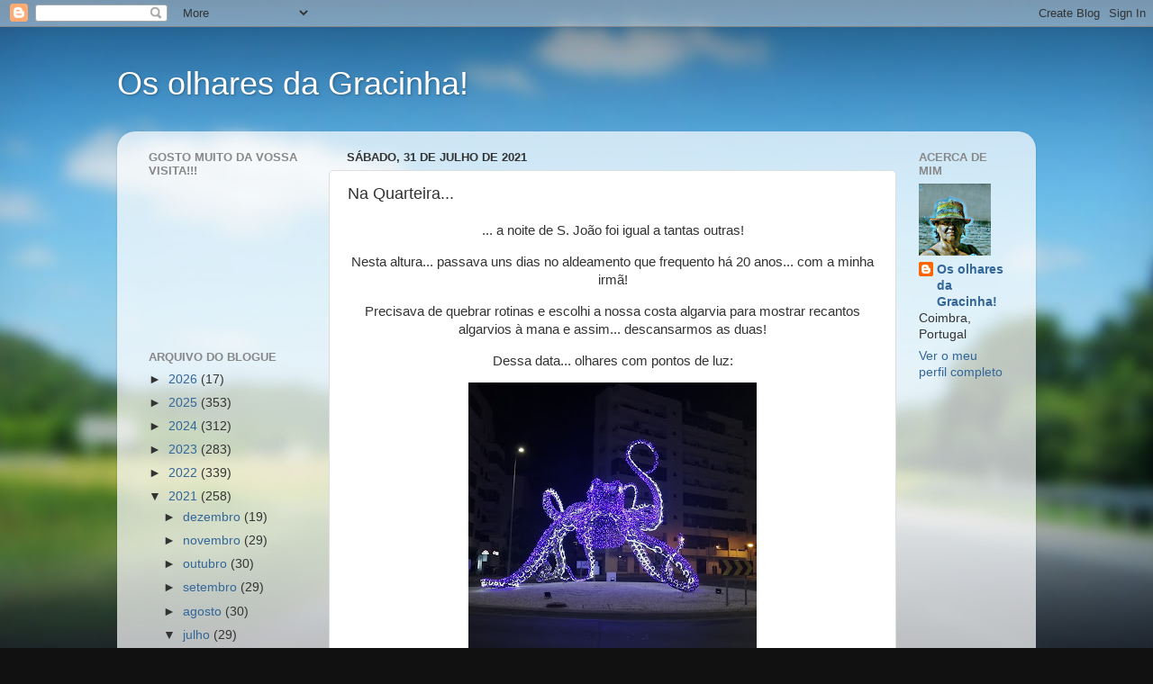

--- FILE ---
content_type: text/html; charset=UTF-8
request_url: https://crocheteandomomentos.blogspot.com/2021/07/na-quarteira.html
body_size: 22076
content:
<!DOCTYPE html>
<html class='v2' dir='ltr' lang='pt-PT'>
<head>
<link href='https://www.blogger.com/static/v1/widgets/335934321-css_bundle_v2.css' rel='stylesheet' type='text/css'/>
<meta content='width=1100' name='viewport'/>
<meta content='text/html; charset=UTF-8' http-equiv='Content-Type'/>
<meta content='blogger' name='generator'/>
<link href='https://crocheteandomomentos.blogspot.com/favicon.ico' rel='icon' type='image/x-icon'/>
<link href='https://crocheteandomomentos.blogspot.com/2021/07/na-quarteira.html' rel='canonical'/>
<link rel="alternate" type="application/atom+xml" title="Os olhares da Gracinha! - Atom" href="https://crocheteandomomentos.blogspot.com/feeds/posts/default" />
<link rel="alternate" type="application/rss+xml" title="Os olhares da Gracinha! - RSS" href="https://crocheteandomomentos.blogspot.com/feeds/posts/default?alt=rss" />
<link rel="service.post" type="application/atom+xml" title="Os olhares da Gracinha! - Atom" href="https://www.blogger.com/feeds/600357654156056048/posts/default" />

<link rel="alternate" type="application/atom+xml" title="Os olhares da Gracinha! - Atom" href="https://crocheteandomomentos.blogspot.com/feeds/8969098774639143612/comments/default" />
<!--Can't find substitution for tag [blog.ieCssRetrofitLinks]-->
<link href='https://blogger.googleusercontent.com/img/b/R29vZ2xl/AVvXsEjB-K7GpoEMWUqgqsV5u47GlA-J8V09id0lopqA9f3JbVv1EmLWwWHKBuW65LhJmeZPdbaUdHGsPuGdoy2Lds2DJiDNCA1yhchdtMpS2gJCa-XcTm3BoMAIR0nTxETHUAmtD3DFXMhdKVQ/s320/IMG_20210725_184215.jpg' rel='image_src'/>
<meta content='https://crocheteandomomentos.blogspot.com/2021/07/na-quarteira.html' property='og:url'/>
<meta content='Na Quarteira... ' property='og:title'/>
<meta content='... a noite de S. João foi igual a tantas outras! Nesta altura... passava uns dias no aldeamento que frequento há 20 anos... com a minha irm...' property='og:description'/>
<meta content='https://blogger.googleusercontent.com/img/b/R29vZ2xl/AVvXsEjB-K7GpoEMWUqgqsV5u47GlA-J8V09id0lopqA9f3JbVv1EmLWwWHKBuW65LhJmeZPdbaUdHGsPuGdoy2Lds2DJiDNCA1yhchdtMpS2gJCa-XcTm3BoMAIR0nTxETHUAmtD3DFXMhdKVQ/w1200-h630-p-k-no-nu/IMG_20210725_184215.jpg' property='og:image'/>
<title>Os olhares da Gracinha!: Na Quarteira... </title>
<style id='page-skin-1' type='text/css'><!--
/*-----------------------------------------------
Blogger Template Style
Name:     Picture Window
Designer: Blogger
URL:      www.blogger.com
----------------------------------------------- */
/* Content
----------------------------------------------- */
body {
font: normal normal 15px Arial, Tahoma, Helvetica, FreeSans, sans-serif;
color: #333333;
background: #111111 url(//themes.googleusercontent.com/image?id=1OACCYOE0-eoTRTfsBuX1NMN9nz599ufI1Jh0CggPFA_sK80AGkIr8pLtYRpNUKPmwtEa) repeat-x fixed top center;
}
html body .region-inner {
min-width: 0;
max-width: 100%;
width: auto;
}
.content-outer {
font-size: 90%;
}
a:link {
text-decoration:none;
color: #336699;
}
a:visited {
text-decoration:none;
color: #6699cc;
}
a:hover {
text-decoration:underline;
color: #33aaff;
}
.content-outer {
background: transparent none repeat scroll top left;
-moz-border-radius: 0;
-webkit-border-radius: 0;
-goog-ms-border-radius: 0;
border-radius: 0;
-moz-box-shadow: 0 0 0 rgba(0, 0, 0, .15);
-webkit-box-shadow: 0 0 0 rgba(0, 0, 0, .15);
-goog-ms-box-shadow: 0 0 0 rgba(0, 0, 0, .15);
box-shadow: 0 0 0 rgba(0, 0, 0, .15);
margin: 20px auto;
}
.content-inner {
padding: 0;
}
/* Header
----------------------------------------------- */
.header-outer {
background: transparent none repeat-x scroll top left;
_background-image: none;
color: #ffffff;
-moz-border-radius: 0;
-webkit-border-radius: 0;
-goog-ms-border-radius: 0;
border-radius: 0;
}
.Header img, .Header #header-inner {
-moz-border-radius: 0;
-webkit-border-radius: 0;
-goog-ms-border-radius: 0;
border-radius: 0;
}
.header-inner .Header .titlewrapper,
.header-inner .Header .descriptionwrapper {
padding-left: 0;
padding-right: 0;
}
.Header h1 {
font: normal normal 36px Arial, Tahoma, Helvetica, FreeSans, sans-serif;
text-shadow: 1px 1px 3px rgba(0, 0, 0, 0.3);
}
.Header h1 a {
color: #ffffff;
}
.Header .description {
font-size: 130%;
}
/* Tabs
----------------------------------------------- */
.tabs-inner {
margin: .5em 20px 0;
padding: 0;
}
.tabs-inner .section {
margin: 0;
}
.tabs-inner .widget ul {
padding: 0;
background: transparent none repeat scroll bottom;
-moz-border-radius: 0;
-webkit-border-radius: 0;
-goog-ms-border-radius: 0;
border-radius: 0;
}
.tabs-inner .widget li {
border: none;
}
.tabs-inner .widget li a {
display: inline-block;
padding: .5em 1em;
margin-right: .25em;
color: #ffffff;
font: normal normal 15px Arial, Tahoma, Helvetica, FreeSans, sans-serif;
-moz-border-radius: 10px 10px 0 0;
-webkit-border-top-left-radius: 10px;
-webkit-border-top-right-radius: 10px;
-goog-ms-border-radius: 10px 10px 0 0;
border-radius: 10px 10px 0 0;
background: transparent url(https://resources.blogblog.com/blogblog/data/1kt/transparent/black50.png) repeat scroll top left;
border-right: 1px solid transparent;
}
.tabs-inner .widget li:first-child a {
padding-left: 1.25em;
-moz-border-radius-topleft: 10px;
-moz-border-radius-bottomleft: 0;
-webkit-border-top-left-radius: 10px;
-webkit-border-bottom-left-radius: 0;
-goog-ms-border-top-left-radius: 10px;
-goog-ms-border-bottom-left-radius: 0;
border-top-left-radius: 10px;
border-bottom-left-radius: 0;
}
.tabs-inner .widget li.selected a,
.tabs-inner .widget li a:hover {
position: relative;
z-index: 1;
background: transparent url(https://resources.blogblog.com/blogblog/data/1kt/transparent/white80.png) repeat scroll bottom;
color: #336699;
-moz-box-shadow: 0 0 3px rgba(0, 0, 0, .15);
-webkit-box-shadow: 0 0 3px rgba(0, 0, 0, .15);
-goog-ms-box-shadow: 0 0 3px rgba(0, 0, 0, .15);
box-shadow: 0 0 3px rgba(0, 0, 0, .15);
}
/* Headings
----------------------------------------------- */
h2 {
font: bold normal 13px Arial, Tahoma, Helvetica, FreeSans, sans-serif;
text-transform: uppercase;
color: #888888;
margin: .5em 0;
}
/* Main
----------------------------------------------- */
.main-outer {
background: transparent url(https://resources.blogblog.com/blogblog/data/1kt/transparent/white80.png) repeat scroll top left;
-moz-border-radius: 20px 20px 0 0;
-webkit-border-top-left-radius: 20px;
-webkit-border-top-right-radius: 20px;
-webkit-border-bottom-left-radius: 0;
-webkit-border-bottom-right-radius: 0;
-goog-ms-border-radius: 20px 20px 0 0;
border-radius: 20px 20px 0 0;
-moz-box-shadow: 0 1px 3px rgba(0, 0, 0, .15);
-webkit-box-shadow: 0 1px 3px rgba(0, 0, 0, .15);
-goog-ms-box-shadow: 0 1px 3px rgba(0, 0, 0, .15);
box-shadow: 0 1px 3px rgba(0, 0, 0, .15);
}
.main-inner {
padding: 15px 20px 20px;
}
.main-inner .column-center-inner {
padding: 0 0;
}
.main-inner .column-left-inner {
padding-left: 0;
}
.main-inner .column-right-inner {
padding-right: 0;
}
/* Posts
----------------------------------------------- */
h3.post-title {
margin: 0;
font: normal normal 18px Arial, Tahoma, Helvetica, FreeSans, sans-serif;
}
.comments h4 {
margin: 1em 0 0;
font: normal normal 18px Arial, Tahoma, Helvetica, FreeSans, sans-serif;
}
.date-header span {
color: #333333;
}
.post-outer {
background-color: #ffffff;
border: solid 1px #dddddd;
-moz-border-radius: 5px;
-webkit-border-radius: 5px;
border-radius: 5px;
-goog-ms-border-radius: 5px;
padding: 15px 20px;
margin: 0 -20px 20px;
}
.post-body {
line-height: 1.4;
font-size: 110%;
position: relative;
}
.post-header {
margin: 0 0 1.5em;
color: #999999;
line-height: 1.6;
}
.post-footer {
margin: .5em 0 0;
color: #999999;
line-height: 1.6;
}
#blog-pager {
font-size: 140%
}
#comments .comment-author {
padding-top: 1.5em;
border-top: dashed 1px #ccc;
border-top: dashed 1px rgba(128, 128, 128, .5);
background-position: 0 1.5em;
}
#comments .comment-author:first-child {
padding-top: 0;
border-top: none;
}
.avatar-image-container {
margin: .2em 0 0;
}
/* Comments
----------------------------------------------- */
.comments .comments-content .icon.blog-author {
background-repeat: no-repeat;
background-image: url([data-uri]);
}
.comments .comments-content .loadmore a {
border-top: 1px solid #33aaff;
border-bottom: 1px solid #33aaff;
}
.comments .continue {
border-top: 2px solid #33aaff;
}
/* Widgets
----------------------------------------------- */
.widget ul, .widget #ArchiveList ul.flat {
padding: 0;
list-style: none;
}
.widget ul li, .widget #ArchiveList ul.flat li {
border-top: dashed 1px #ccc;
border-top: dashed 1px rgba(128, 128, 128, .5);
}
.widget ul li:first-child, .widget #ArchiveList ul.flat li:first-child {
border-top: none;
}
.widget .post-body ul {
list-style: disc;
}
.widget .post-body ul li {
border: none;
}
/* Footer
----------------------------------------------- */
.footer-outer {
color:#cccccc;
background: transparent url(https://resources.blogblog.com/blogblog/data/1kt/transparent/black50.png) repeat scroll top left;
-moz-border-radius: 0 0 20px 20px;
-webkit-border-top-left-radius: 0;
-webkit-border-top-right-radius: 0;
-webkit-border-bottom-left-radius: 20px;
-webkit-border-bottom-right-radius: 20px;
-goog-ms-border-radius: 0 0 20px 20px;
border-radius: 0 0 20px 20px;
-moz-box-shadow: 0 1px 3px rgba(0, 0, 0, .15);
-webkit-box-shadow: 0 1px 3px rgba(0, 0, 0, .15);
-goog-ms-box-shadow: 0 1px 3px rgba(0, 0, 0, .15);
box-shadow: 0 1px 3px rgba(0, 0, 0, .15);
}
.footer-inner {
padding: 10px 20px 20px;
}
.footer-outer a {
color: #99ccee;
}
.footer-outer a:visited {
color: #77aaee;
}
.footer-outer a:hover {
color: #33aaff;
}
.footer-outer .widget h2 {
color: #aaaaaa;
}
/* Mobile
----------------------------------------------- */
html body.mobile {
height: auto;
}
html body.mobile {
min-height: 480px;
background-size: 100% auto;
}
.mobile .body-fauxcolumn-outer {
background: transparent none repeat scroll top left;
}
html .mobile .mobile-date-outer, html .mobile .blog-pager {
border-bottom: none;
background: transparent url(https://resources.blogblog.com/blogblog/data/1kt/transparent/white80.png) repeat scroll top left;
margin-bottom: 10px;
}
.mobile .date-outer {
background: transparent url(https://resources.blogblog.com/blogblog/data/1kt/transparent/white80.png) repeat scroll top left;
}
.mobile .header-outer, .mobile .main-outer,
.mobile .post-outer, .mobile .footer-outer {
-moz-border-radius: 0;
-webkit-border-radius: 0;
-goog-ms-border-radius: 0;
border-radius: 0;
}
.mobile .content-outer,
.mobile .main-outer,
.mobile .post-outer {
background: inherit;
border: none;
}
.mobile .content-outer {
font-size: 100%;
}
.mobile-link-button {
background-color: #336699;
}
.mobile-link-button a:link, .mobile-link-button a:visited {
color: #ffffff;
}
.mobile-index-contents {
color: #333333;
}
.mobile .tabs-inner .PageList .widget-content {
background: transparent url(https://resources.blogblog.com/blogblog/data/1kt/transparent/white80.png) repeat scroll bottom;
color: #336699;
}
.mobile .tabs-inner .PageList .widget-content .pagelist-arrow {
border-left: 1px solid transparent;
}

--></style>
<style id='template-skin-1' type='text/css'><!--
body {
min-width: 1020px;
}
.content-outer, .content-fauxcolumn-outer, .region-inner {
min-width: 1020px;
max-width: 1020px;
_width: 1020px;
}
.main-inner .columns {
padding-left: 220px;
padding-right: 140px;
}
.main-inner .fauxcolumn-center-outer {
left: 220px;
right: 140px;
/* IE6 does not respect left and right together */
_width: expression(this.parentNode.offsetWidth -
parseInt("220px") -
parseInt("140px") + 'px');
}
.main-inner .fauxcolumn-left-outer {
width: 220px;
}
.main-inner .fauxcolumn-right-outer {
width: 140px;
}
.main-inner .column-left-outer {
width: 220px;
right: 100%;
margin-left: -220px;
}
.main-inner .column-right-outer {
width: 140px;
margin-right: -140px;
}
#layout {
min-width: 0;
}
#layout .content-outer {
min-width: 0;
width: 800px;
}
#layout .region-inner {
min-width: 0;
width: auto;
}
body#layout div.add_widget {
padding: 8px;
}
body#layout div.add_widget a {
margin-left: 32px;
}
--></style>
<style>
    body {background-image:url(\/\/themes.googleusercontent.com\/image?id=1OACCYOE0-eoTRTfsBuX1NMN9nz599ufI1Jh0CggPFA_sK80AGkIr8pLtYRpNUKPmwtEa);}
    
@media (max-width: 200px) { body {background-image:url(\/\/themes.googleusercontent.com\/image?id=1OACCYOE0-eoTRTfsBuX1NMN9nz599ufI1Jh0CggPFA_sK80AGkIr8pLtYRpNUKPmwtEa&options=w200);}}
@media (max-width: 400px) and (min-width: 201px) { body {background-image:url(\/\/themes.googleusercontent.com\/image?id=1OACCYOE0-eoTRTfsBuX1NMN9nz599ufI1Jh0CggPFA_sK80AGkIr8pLtYRpNUKPmwtEa&options=w400);}}
@media (max-width: 800px) and (min-width: 401px) { body {background-image:url(\/\/themes.googleusercontent.com\/image?id=1OACCYOE0-eoTRTfsBuX1NMN9nz599ufI1Jh0CggPFA_sK80AGkIr8pLtYRpNUKPmwtEa&options=w800);}}
@media (max-width: 1200px) and (min-width: 801px) { body {background-image:url(\/\/themes.googleusercontent.com\/image?id=1OACCYOE0-eoTRTfsBuX1NMN9nz599ufI1Jh0CggPFA_sK80AGkIr8pLtYRpNUKPmwtEa&options=w1200);}}
/* Last tag covers anything over one higher than the previous max-size cap. */
@media (min-width: 1201px) { body {background-image:url(\/\/themes.googleusercontent.com\/image?id=1OACCYOE0-eoTRTfsBuX1NMN9nz599ufI1Jh0CggPFA_sK80AGkIr8pLtYRpNUKPmwtEa&options=w1600);}}
  </style>
<link href='https://www.blogger.com/dyn-css/authorization.css?targetBlogID=600357654156056048&amp;zx=e1014953-2c84-4eb9-9b9c-60b6b52e573d' media='none' onload='if(media!=&#39;all&#39;)media=&#39;all&#39;' rel='stylesheet'/><noscript><link href='https://www.blogger.com/dyn-css/authorization.css?targetBlogID=600357654156056048&amp;zx=e1014953-2c84-4eb9-9b9c-60b6b52e573d' rel='stylesheet'/></noscript>
<meta name='google-adsense-platform-account' content='ca-host-pub-1556223355139109'/>
<meta name='google-adsense-platform-domain' content='blogspot.com'/>

</head>
<body class='loading variant-open'>
<div class='navbar section' id='navbar' name='Navbar'><div class='widget Navbar' data-version='1' id='Navbar1'><script type="text/javascript">
    function setAttributeOnload(object, attribute, val) {
      if(window.addEventListener) {
        window.addEventListener('load',
          function(){ object[attribute] = val; }, false);
      } else {
        window.attachEvent('onload', function(){ object[attribute] = val; });
      }
    }
  </script>
<div id="navbar-iframe-container"></div>
<script type="text/javascript" src="https://apis.google.com/js/platform.js"></script>
<script type="text/javascript">
      gapi.load("gapi.iframes:gapi.iframes.style.bubble", function() {
        if (gapi.iframes && gapi.iframes.getContext) {
          gapi.iframes.getContext().openChild({
              url: 'https://www.blogger.com/navbar/600357654156056048?po\x3d8969098774639143612\x26origin\x3dhttps://crocheteandomomentos.blogspot.com',
              where: document.getElementById("navbar-iframe-container"),
              id: "navbar-iframe"
          });
        }
      });
    </script><script type="text/javascript">
(function() {
var script = document.createElement('script');
script.type = 'text/javascript';
script.src = '//pagead2.googlesyndication.com/pagead/js/google_top_exp.js';
var head = document.getElementsByTagName('head')[0];
if (head) {
head.appendChild(script);
}})();
</script>
</div></div>
<div class='body-fauxcolumns'>
<div class='fauxcolumn-outer body-fauxcolumn-outer'>
<div class='cap-top'>
<div class='cap-left'></div>
<div class='cap-right'></div>
</div>
<div class='fauxborder-left'>
<div class='fauxborder-right'></div>
<div class='fauxcolumn-inner'>
</div>
</div>
<div class='cap-bottom'>
<div class='cap-left'></div>
<div class='cap-right'></div>
</div>
</div>
</div>
<div class='content'>
<div class='content-fauxcolumns'>
<div class='fauxcolumn-outer content-fauxcolumn-outer'>
<div class='cap-top'>
<div class='cap-left'></div>
<div class='cap-right'></div>
</div>
<div class='fauxborder-left'>
<div class='fauxborder-right'></div>
<div class='fauxcolumn-inner'>
</div>
</div>
<div class='cap-bottom'>
<div class='cap-left'></div>
<div class='cap-right'></div>
</div>
</div>
</div>
<div class='content-outer'>
<div class='content-cap-top cap-top'>
<div class='cap-left'></div>
<div class='cap-right'></div>
</div>
<div class='fauxborder-left content-fauxborder-left'>
<div class='fauxborder-right content-fauxborder-right'></div>
<div class='content-inner'>
<header>
<div class='header-outer'>
<div class='header-cap-top cap-top'>
<div class='cap-left'></div>
<div class='cap-right'></div>
</div>
<div class='fauxborder-left header-fauxborder-left'>
<div class='fauxborder-right header-fauxborder-right'></div>
<div class='region-inner header-inner'>
<div class='header section' id='header' name='Cabeçalho'><div class='widget Header' data-version='1' id='Header1'>
<div id='header-inner'>
<div class='titlewrapper'>
<h1 class='title'>
<a href='https://crocheteandomomentos.blogspot.com/'>
Os olhares da Gracinha!
</a>
</h1>
</div>
<div class='descriptionwrapper'>
<p class='description'><span>
</span></p>
</div>
</div>
</div></div>
</div>
</div>
<div class='header-cap-bottom cap-bottom'>
<div class='cap-left'></div>
<div class='cap-right'></div>
</div>
</div>
</header>
<div class='tabs-outer'>
<div class='tabs-cap-top cap-top'>
<div class='cap-left'></div>
<div class='cap-right'></div>
</div>
<div class='fauxborder-left tabs-fauxborder-left'>
<div class='fauxborder-right tabs-fauxborder-right'></div>
<div class='region-inner tabs-inner'>
<div class='tabs no-items section' id='crosscol' name='Entre colunas'></div>
<div class='tabs no-items section' id='crosscol-overflow' name='Cross-Column 2'></div>
</div>
</div>
<div class='tabs-cap-bottom cap-bottom'>
<div class='cap-left'></div>
<div class='cap-right'></div>
</div>
</div>
<div class='main-outer'>
<div class='main-cap-top cap-top'>
<div class='cap-left'></div>
<div class='cap-right'></div>
</div>
<div class='fauxborder-left main-fauxborder-left'>
<div class='fauxborder-right main-fauxborder-right'></div>
<div class='region-inner main-inner'>
<div class='columns fauxcolumns'>
<div class='fauxcolumn-outer fauxcolumn-center-outer'>
<div class='cap-top'>
<div class='cap-left'></div>
<div class='cap-right'></div>
</div>
<div class='fauxborder-left'>
<div class='fauxborder-right'></div>
<div class='fauxcolumn-inner'>
</div>
</div>
<div class='cap-bottom'>
<div class='cap-left'></div>
<div class='cap-right'></div>
</div>
</div>
<div class='fauxcolumn-outer fauxcolumn-left-outer'>
<div class='cap-top'>
<div class='cap-left'></div>
<div class='cap-right'></div>
</div>
<div class='fauxborder-left'>
<div class='fauxborder-right'></div>
<div class='fauxcolumn-inner'>
</div>
</div>
<div class='cap-bottom'>
<div class='cap-left'></div>
<div class='cap-right'></div>
</div>
</div>
<div class='fauxcolumn-outer fauxcolumn-right-outer'>
<div class='cap-top'>
<div class='cap-left'></div>
<div class='cap-right'></div>
</div>
<div class='fauxborder-left'>
<div class='fauxborder-right'></div>
<div class='fauxcolumn-inner'>
</div>
</div>
<div class='cap-bottom'>
<div class='cap-left'></div>
<div class='cap-right'></div>
</div>
</div>
<!-- corrects IE6 width calculation -->
<div class='columns-inner'>
<div class='column-center-outer'>
<div class='column-center-inner'>
<div class='main section' id='main' name='Principal'><div class='widget Blog' data-version='1' id='Blog1'>
<div class='blog-posts hfeed'>

          <div class="date-outer">
        
<h2 class='date-header'><span>sábado, 31 de julho de 2021</span></h2>

          <div class="date-posts">
        
<div class='post-outer'>
<div class='post hentry uncustomized-post-template' itemprop='blogPost' itemscope='itemscope' itemtype='http://schema.org/BlogPosting'>
<meta content='https://blogger.googleusercontent.com/img/b/R29vZ2xl/AVvXsEjB-K7GpoEMWUqgqsV5u47GlA-J8V09id0lopqA9f3JbVv1EmLWwWHKBuW65LhJmeZPdbaUdHGsPuGdoy2Lds2DJiDNCA1yhchdtMpS2gJCa-XcTm3BoMAIR0nTxETHUAmtD3DFXMhdKVQ/s320/IMG_20210725_184215.jpg' itemprop='image_url'/>
<meta content='600357654156056048' itemprop='blogId'/>
<meta content='8969098774639143612' itemprop='postId'/>
<a name='8969098774639143612'></a>
<h3 class='post-title entry-title' itemprop='name'>
Na Quarteira... 
</h3>
<div class='post-header'>
<div class='post-header-line-1'></div>
</div>
<div class='post-body entry-content' id='post-body-8969098774639143612' itemprop='description articleBody'>
<p style="text-align: center;">... a noite de S. João foi igual a tantas outras!</p><p style="text-align: center;">Nesta altura... passava uns dias no aldeamento que frequento há 20 anos... com a minha irmã!</p><p style="text-align: center;">Precisava de quebrar rotinas e escolhi a nossa costa algarvia para mostrar recantos algarvios à mana e assim... descansarmos as duas!</p><p style="text-align: center;">Dessa data... olhares com pontos de luz:</p><div class="separator" style="clear: both; text-align: center;"><a href="https://blogger.googleusercontent.com/img/b/R29vZ2xl/AVvXsEjB-K7GpoEMWUqgqsV5u47GlA-J8V09id0lopqA9f3JbVv1EmLWwWHKBuW65LhJmeZPdbaUdHGsPuGdoy2Lds2DJiDNCA1yhchdtMpS2gJCa-XcTm3BoMAIR0nTxETHUAmtD3DFXMhdKVQ/s2048/IMG_20210725_184215.jpg" style="margin-left: 1em; margin-right: 1em;"><img border="0" data-original-height="1910" data-original-width="2048" src="https://blogger.googleusercontent.com/img/b/R29vZ2xl/AVvXsEjB-K7GpoEMWUqgqsV5u47GlA-J8V09id0lopqA9f3JbVv1EmLWwWHKBuW65LhJmeZPdbaUdHGsPuGdoy2Lds2DJiDNCA1yhchdtMpS2gJCa-XcTm3BoMAIR0nTxETHUAmtD3DFXMhdKVQ/s320/IMG_20210725_184215.jpg" width="320" /></a></div><br /><div class="separator" style="clear: both; text-align: center;"><a href="https://blogger.googleusercontent.com/img/b/R29vZ2xl/AVvXsEgl5hqOnUhcbRp64GRcLETbsJAk9fabu5SyvlMvQHs6JU5dcYSXsIpHoG76nQ5jK5m5lc7DYowsldtMesMV-FgIP7DGJXGlgAzEoldBr5cLaHP9RwDb-PdGc-f1klZSVJyC75ZA4HdTXpw/s2048/IMG_20210725_184232.jpg" style="margin-left: 1em; margin-right: 1em;"><img border="0" data-original-height="2048" data-original-width="1724" height="320" src="https://blogger.googleusercontent.com/img/b/R29vZ2xl/AVvXsEgl5hqOnUhcbRp64GRcLETbsJAk9fabu5SyvlMvQHs6JU5dcYSXsIpHoG76nQ5jK5m5lc7DYowsldtMesMV-FgIP7DGJXGlgAzEoldBr5cLaHP9RwDb-PdGc-f1klZSVJyC75ZA4HdTXpw/s320/IMG_20210725_184232.jpg" /></a></div><div class="separator" style="clear: both; text-align: center;"><br /></div><div class="separator" style="clear: both; text-align: center;">Em noite de Lua Cheia... o reflexo na água do oceano era puro relaxe!!!&nbsp;</div><div class="separator" style="clear: both; text-align: center;"><br /></div><div class="separator" style="clear: both; text-align: center;">A cidade enfeitou_se nos santos populares:</div><br /><div class="separator" style="clear: both; text-align: center;"><a href="https://blogger.googleusercontent.com/img/b/R29vZ2xl/AVvXsEhfR9d3SM2dZtU1tGO9exEDUsr9CsaOF3KMgK84OmvYE4QNqG0OT7eyYO1FnVzyw3AM-jD2IojlKt3wL7P8ZnSdIbPACIYWgDsR18QiiEeT-QJvxD-3qspYGLFvGHkXgZFF2oJku74NBMQ/s2048/IMG_20210725_184256.jpg" style="margin-left: 1em; margin-right: 1em;"><img border="0" data-original-height="1831" data-original-width="2048" src="https://blogger.googleusercontent.com/img/b/R29vZ2xl/AVvXsEhfR9d3SM2dZtU1tGO9exEDUsr9CsaOF3KMgK84OmvYE4QNqG0OT7eyYO1FnVzyw3AM-jD2IojlKt3wL7P8ZnSdIbPACIYWgDsR18QiiEeT-QJvxD-3qspYGLFvGHkXgZFF2oJku74NBMQ/s320/IMG_20210725_184256.jpg" width="320" /></a></div><br /><div class="separator" style="clear: both; text-align: center;"><a href="https://blogger.googleusercontent.com/img/b/R29vZ2xl/AVvXsEiQVHgDM9apUe0i2W5-jrQ-aEk14gDE_UreJ_MY-IrCsjqjFxFcNOeRgIrUTNlyv-CnQ9xzU01P83D938klHgtcTfA4Jn6a-1T8sDdaIHGQhIoXV81IJfS4MTgtRQh4Uz2lmYlyi0Rz-G4/s2048/IMG_20210725_184311.jpg" style="margin-left: 1em; margin-right: 1em;"><img border="0" data-original-height="2000" data-original-width="2048" src="https://blogger.googleusercontent.com/img/b/R29vZ2xl/AVvXsEiQVHgDM9apUe0i2W5-jrQ-aEk14gDE_UreJ_MY-IrCsjqjFxFcNOeRgIrUTNlyv-CnQ9xzU01P83D938klHgtcTfA4Jn6a-1T8sDdaIHGQhIoXV81IJfS4MTgtRQh4Uz2lmYlyi0Rz-G4/s320/IMG_20210725_184311.jpg" width="320" /></a></div><br /><div class="separator" style="clear: both; text-align: center;"><a href="https://blogger.googleusercontent.com/img/b/R29vZ2xl/AVvXsEjige9-fy032kFo1vM0avqdEqQaL7nDhU4c0JbA3xO6qh8N0cSqNOAv2Q3b8MVqIoDYw1ruB0R0copYuKGJ6NzzQWJtzlxX784TRlDAJl8Xpg-XjyTeTftrWEj9ID1rha3YTLoWw0qsxYM/s2048/IMG_20210725_184331.jpg" style="margin-left: 1em; margin-right: 1em;"><img border="0" data-original-height="2048" data-original-width="1640" height="320" src="https://blogger.googleusercontent.com/img/b/R29vZ2xl/AVvXsEjige9-fy032kFo1vM0avqdEqQaL7nDhU4c0JbA3xO6qh8N0cSqNOAv2Q3b8MVqIoDYw1ruB0R0copYuKGJ6NzzQWJtzlxX784TRlDAJl8Xpg-XjyTeTftrWEj9ID1rha3YTLoWw0qsxYM/s320/IMG_20210725_184331.jpg" /></a></div><div class="separator" style="clear: both; text-align: center;"><br /></div><div class="separator" style="clear: both; text-align: center;">O GOLFÉRIAS tem recantos muito giros:</div><br /><div class="separator" style="clear: both; text-align: center;"><a href="https://blogger.googleusercontent.com/img/b/R29vZ2xl/AVvXsEi-byQvl-Xx6UZsAa52RX8Wiavg2c0peqQ6Ndn8AGHLi2k-l6xkyRmhrRxj5FX-qPSwhr8GOxSAfbPrimla7aEPrAk3Et83AL-HWGvi_a3hKgbdhcDVXuHR1EhQL9B9Ys7doN8gN3HZQSQ/s2048/IMG_20210725_184343.jpg" style="margin-left: 1em; margin-right: 1em;"><img border="0" data-original-height="1757" data-original-width="2048" src="https://blogger.googleusercontent.com/img/b/R29vZ2xl/AVvXsEi-byQvl-Xx6UZsAa52RX8Wiavg2c0peqQ6Ndn8AGHLi2k-l6xkyRmhrRxj5FX-qPSwhr8GOxSAfbPrimla7aEPrAk3Et83AL-HWGvi_a3hKgbdhcDVXuHR1EhQL9B9Ys7doN8gN3HZQSQ/s320/IMG_20210725_184343.jpg" width="320" /></a></div><br /><div class="separator" style="clear: both; text-align: center;"><a href="https://blogger.googleusercontent.com/img/b/R29vZ2xl/AVvXsEhf2lcdmiZDf77o1MrJ9hIqmFBTfNO9dtlPit8wV7Cgf0oXlxSXWa_LPHMUXMmHLbBJ6vcjQTRGt3Rxql1CuvrRnI_oNn_mZ9w4IvhEYcc1xtmjWu1djsCt4C0A1MrptFzlHlXdvLiHq4c/s1756/IMG_20210725_184356.jpg" style="margin-left: 1em; margin-right: 1em;"><img border="0" data-original-height="1728" data-original-width="1756" src="https://blogger.googleusercontent.com/img/b/R29vZ2xl/AVvXsEhf2lcdmiZDf77o1MrJ9hIqmFBTfNO9dtlPit8wV7Cgf0oXlxSXWa_LPHMUXMmHLbBJ6vcjQTRGt3Rxql1CuvrRnI_oNn_mZ9w4IvhEYcc1xtmjWu1djsCt4C0A1MrptFzlHlXdvLiHq4c/s320/IMG_20210725_184356.jpg" width="320" /></a></div><br /><div class="separator" style="clear: both; text-align: center;"><a href="https://blogger.googleusercontent.com/img/b/R29vZ2xl/AVvXsEgeA6qP47qx-NRyPPfzlSRyWBqlzgDiNlpdSYH87VT3HJUn8hvHUkWOll6_jbIA8Bk508et5tzezJUUeb3dclSf0XiqSQE0JBoackO2KoBXfb5cw0dqb4dxTNy5nU_mJkoNe6YtWLwpV18/s1852/IMG_20210725_184415.jpg" style="margin-left: 1em; margin-right: 1em;"><img border="0" data-original-height="1728" data-original-width="1852" src="https://blogger.googleusercontent.com/img/b/R29vZ2xl/AVvXsEgeA6qP47qx-NRyPPfzlSRyWBqlzgDiNlpdSYH87VT3HJUn8hvHUkWOll6_jbIA8Bk508et5tzezJUUeb3dclSf0XiqSQE0JBoackO2KoBXfb5cw0dqb4dxTNy5nU_mJkoNe6YtWLwpV18/s320/IMG_20210725_184415.jpg" width="320" /></a></div><br /><div class="separator" style="clear: both; text-align: center;"><a href="https://blogger.googleusercontent.com/img/b/R29vZ2xl/AVvXsEiD8K4XyRDHZYwyH3JeuNnmB8w05Pqx2Nh38BpiDdAGlisvFvmpFzwHeivltHckRJ_m0CAJqciwtnR4X8UC7Dj-rVUdePbsiA6_-oaFD9lyG7CQT1wN3FSTVA0-BH5_yjxH53UISt872Po/s2048/IMG_20210725_184426.jpg" style="margin-left: 1em; margin-right: 1em;"><img border="0" data-original-height="2048" data-original-width="1701" height="320" src="https://blogger.googleusercontent.com/img/b/R29vZ2xl/AVvXsEiD8K4XyRDHZYwyH3JeuNnmB8w05Pqx2Nh38BpiDdAGlisvFvmpFzwHeivltHckRJ_m0CAJqciwtnR4X8UC7Dj-rVUdePbsiA6_-oaFD9lyG7CQT1wN3FSTVA0-BH5_yjxH53UISt872Po/s320/IMG_20210725_184426.jpg" /></a></div><br /><div class="separator" style="clear: both; text-align: center;"><a href="https://blogger.googleusercontent.com/img/b/R29vZ2xl/AVvXsEhf2r3H_N2kroOKP2TK1WymMzK3BPWF0P1VX3gm69XYaLbTFRn0CXwV5HQxMWtTSMA-dqMw-FKsex31sZzT_KWhgvtbKCKbWTqTgXA-tJIU2zNIExexb0t4I6_54kwvJk9UZliIxNaIwJw/s2048/IMG_20210725_184437.jpg" style="margin-left: 1em; margin-right: 1em;"><img border="0" data-original-height="1728" data-original-width="2048" src="https://blogger.googleusercontent.com/img/b/R29vZ2xl/AVvXsEhf2r3H_N2kroOKP2TK1WymMzK3BPWF0P1VX3gm69XYaLbTFRn0CXwV5HQxMWtTSMA-dqMw-FKsex31sZzT_KWhgvtbKCKbWTqTgXA-tJIU2zNIExexb0t4I6_54kwvJk9UZliIxNaIwJw/s320/IMG_20210725_184437.jpg" width="320" /></a></div><br /><div class="separator" style="clear: both; text-align: center;"><a href="https://blogger.googleusercontent.com/img/b/R29vZ2xl/AVvXsEjp_EbyMiTReSPVXgtSyNt-JmFrRtXyhXMhsa_NfsMHWU7SESxggbkeKp-ux_qcvuAr69veR9IEmgINpGmdruHcJltwcnY7jUgpSjl4gYX2gHHec87TQDfFTl5OuVknFB3GpQ9ojPNTShY/s1795/IMG_20210725_184449.jpg" style="margin-left: 1em; margin-right: 1em;"><img border="0" data-original-height="1728" data-original-width="1795" src="https://blogger.googleusercontent.com/img/b/R29vZ2xl/AVvXsEjp_EbyMiTReSPVXgtSyNt-JmFrRtXyhXMhsa_NfsMHWU7SESxggbkeKp-ux_qcvuAr69veR9IEmgINpGmdruHcJltwcnY7jUgpSjl4gYX2gHHec87TQDfFTl5OuVknFB3GpQ9ojPNTShY/s320/IMG_20210725_184449.jpg" width="320" /></a></div><br /><div class="separator" style="clear: both; text-align: center;"><a href="https://blogger.googleusercontent.com/img/b/R29vZ2xl/AVvXsEhkFRjTVNV-REmw4k7JZV4JZLgFmdb00Bzm49gtycGbPyWFQJr2KMtQXci1G-0FRb8pdD-10YGnOrAmJfejTgQianr6ZR2eISuOVuicMNZvc3gXUD6X8H9MBud-BslZYpcIzVTqERg3VpY/s2048/IMG_20210725_184500.jpg" style="margin-left: 1em; margin-right: 1em;"><img border="0" data-original-height="1836" data-original-width="2048" src="https://blogger.googleusercontent.com/img/b/R29vZ2xl/AVvXsEhkFRjTVNV-REmw4k7JZV4JZLgFmdb00Bzm49gtycGbPyWFQJr2KMtQXci1G-0FRb8pdD-10YGnOrAmJfejTgQianr6ZR2eISuOVuicMNZvc3gXUD6X8H9MBud-BslZYpcIzVTqERg3VpY/s320/IMG_20210725_184500.jpg" width="320" /></a></div><br /><div class="separator" style="clear: both; text-align: center;"><a href="https://blogger.googleusercontent.com/img/b/R29vZ2xl/AVvXsEj0umtOmB6VKIldIOmFqt77accn3w7fOlOg1tCw0Z1U2aN1QSxX0WHVMM0uLhiCRCDeCEpvOpEki1iunAQO9SarkGFOcFSxs5EdYm3kNcXyglsOpP-Dew8XUf-SCmKHJISfj1mQn3MQnHs/s1368/IMG_20210725_184521.jpg" style="margin-left: 1em; margin-right: 1em;"><img border="0" data-original-height="1307" data-original-width="1368" src="https://blogger.googleusercontent.com/img/b/R29vZ2xl/AVvXsEj0umtOmB6VKIldIOmFqt77accn3w7fOlOg1tCw0Z1U2aN1QSxX0WHVMM0uLhiCRCDeCEpvOpEki1iunAQO9SarkGFOcFSxs5EdYm3kNcXyglsOpP-Dew8XUf-SCmKHJISfj1mQn3MQnHs/s320/IMG_20210725_184521.jpg" width="320" /></a></div>
<div style='clear: both;'></div>
</div>
<div class='post-footer'>
<div class='post-footer-line post-footer-line-1'>
<span class='post-author vcard'>
Publicada por
<span class='fn' itemprop='author' itemscope='itemscope' itemtype='http://schema.org/Person'>
<meta content='https://www.blogger.com/profile/05840128093367126669' itemprop='url'/>
<a class='g-profile' href='https://www.blogger.com/profile/05840128093367126669' rel='author' title='author profile'>
<span itemprop='name'>Os olhares da Gracinha!</span>
</a>
</span>
</span>
<span class='post-timestamp'>
à(s)
<meta content='https://crocheteandomomentos.blogspot.com/2021/07/na-quarteira.html' itemprop='url'/>
<a class='timestamp-link' href='https://crocheteandomomentos.blogspot.com/2021/07/na-quarteira.html' rel='bookmark' title='permanent link'><abbr class='published' itemprop='datePublished' title='2021-07-31T22:31:00+01:00'>sábado, julho 31, 2021</abbr></a>
</span>
<span class='post-comment-link'>
</span>
<span class='post-icons'>
<span class='item-control blog-admin pid-678160212'>
<a href='https://www.blogger.com/post-edit.g?blogID=600357654156056048&postID=8969098774639143612&from=pencil' title='Editar mensagem'>
<img alt='' class='icon-action' height='18' src='https://resources.blogblog.com/img/icon18_edit_allbkg.gif' width='18'/>
</a>
</span>
</span>
<div class='post-share-buttons goog-inline-block'>
<a class='goog-inline-block share-button sb-email' href='https://www.blogger.com/share-post.g?blogID=600357654156056048&postID=8969098774639143612&target=email' target='_blank' title='Enviar a mensagem por email'><span class='share-button-link-text'>Enviar a mensagem por email</span></a><a class='goog-inline-block share-button sb-blog' href='https://www.blogger.com/share-post.g?blogID=600357654156056048&postID=8969098774639143612&target=blog' onclick='window.open(this.href, "_blank", "height=270,width=475"); return false;' target='_blank' title='Dê a sua opinião!'><span class='share-button-link-text'>Dê a sua opinião!</span></a><a class='goog-inline-block share-button sb-twitter' href='https://www.blogger.com/share-post.g?blogID=600357654156056048&postID=8969098774639143612&target=twitter' target='_blank' title='Partilhar no X'><span class='share-button-link-text'>Partilhar no X</span></a><a class='goog-inline-block share-button sb-facebook' href='https://www.blogger.com/share-post.g?blogID=600357654156056048&postID=8969098774639143612&target=facebook' onclick='window.open(this.href, "_blank", "height=430,width=640"); return false;' target='_blank' title='Partilhar no Facebook'><span class='share-button-link-text'>Partilhar no Facebook</span></a><a class='goog-inline-block share-button sb-pinterest' href='https://www.blogger.com/share-post.g?blogID=600357654156056048&postID=8969098774639143612&target=pinterest' target='_blank' title='Partilhar no Pinterest'><span class='share-button-link-text'>Partilhar no Pinterest</span></a>
</div>
</div>
<div class='post-footer-line post-footer-line-2'>
<span class='post-labels'>
</span>
</div>
<div class='post-footer-line post-footer-line-3'>
<span class='post-location'>
</span>
</div>
</div>
</div>
<div class='comments' id='comments'>
<a name='comments'></a>
<h4>16 comentários:</h4>
<div class='comments-content'>
<script async='async' src='' type='text/javascript'></script>
<script type='text/javascript'>
    (function() {
      var items = null;
      var msgs = null;
      var config = {};

// <![CDATA[
      var cursor = null;
      if (items && items.length > 0) {
        cursor = parseInt(items[items.length - 1].timestamp) + 1;
      }

      var bodyFromEntry = function(entry) {
        var text = (entry &&
                    ((entry.content && entry.content.$t) ||
                     (entry.summary && entry.summary.$t))) ||
            '';
        if (entry && entry.gd$extendedProperty) {
          for (var k in entry.gd$extendedProperty) {
            if (entry.gd$extendedProperty[k].name == 'blogger.contentRemoved') {
              return '<span class="deleted-comment">' + text + '</span>';
            }
          }
        }
        return text;
      }

      var parse = function(data) {
        cursor = null;
        var comments = [];
        if (data && data.feed && data.feed.entry) {
          for (var i = 0, entry; entry = data.feed.entry[i]; i++) {
            var comment = {};
            // comment ID, parsed out of the original id format
            var id = /blog-(\d+).post-(\d+)/.exec(entry.id.$t);
            comment.id = id ? id[2] : null;
            comment.body = bodyFromEntry(entry);
            comment.timestamp = Date.parse(entry.published.$t) + '';
            if (entry.author && entry.author.constructor === Array) {
              var auth = entry.author[0];
              if (auth) {
                comment.author = {
                  name: (auth.name ? auth.name.$t : undefined),
                  profileUrl: (auth.uri ? auth.uri.$t : undefined),
                  avatarUrl: (auth.gd$image ? auth.gd$image.src : undefined)
                };
              }
            }
            if (entry.link) {
              if (entry.link[2]) {
                comment.link = comment.permalink = entry.link[2].href;
              }
              if (entry.link[3]) {
                var pid = /.*comments\/default\/(\d+)\?.*/.exec(entry.link[3].href);
                if (pid && pid[1]) {
                  comment.parentId = pid[1];
                }
              }
            }
            comment.deleteclass = 'item-control blog-admin';
            if (entry.gd$extendedProperty) {
              for (var k in entry.gd$extendedProperty) {
                if (entry.gd$extendedProperty[k].name == 'blogger.itemClass') {
                  comment.deleteclass += ' ' + entry.gd$extendedProperty[k].value;
                } else if (entry.gd$extendedProperty[k].name == 'blogger.displayTime') {
                  comment.displayTime = entry.gd$extendedProperty[k].value;
                }
              }
            }
            comments.push(comment);
          }
        }
        return comments;
      };

      var paginator = function(callback) {
        if (hasMore()) {
          var url = config.feed + '?alt=json&v=2&orderby=published&reverse=false&max-results=50';
          if (cursor) {
            url += '&published-min=' + new Date(cursor).toISOString();
          }
          window.bloggercomments = function(data) {
            var parsed = parse(data);
            cursor = parsed.length < 50 ? null
                : parseInt(parsed[parsed.length - 1].timestamp) + 1
            callback(parsed);
            window.bloggercomments = null;
          }
          url += '&callback=bloggercomments';
          var script = document.createElement('script');
          script.type = 'text/javascript';
          script.src = url;
          document.getElementsByTagName('head')[0].appendChild(script);
        }
      };
      var hasMore = function() {
        return !!cursor;
      };
      var getMeta = function(key, comment) {
        if ('iswriter' == key) {
          var matches = !!comment.author
              && comment.author.name == config.authorName
              && comment.author.profileUrl == config.authorUrl;
          return matches ? 'true' : '';
        } else if ('deletelink' == key) {
          return config.baseUri + '/comment/delete/'
               + config.blogId + '/' + comment.id;
        } else if ('deleteclass' == key) {
          return comment.deleteclass;
        }
        return '';
      };

      var replybox = null;
      var replyUrlParts = null;
      var replyParent = undefined;

      var onReply = function(commentId, domId) {
        if (replybox == null) {
          // lazily cache replybox, and adjust to suit this style:
          replybox = document.getElementById('comment-editor');
          if (replybox != null) {
            replybox.height = '250px';
            replybox.style.display = 'block';
            replyUrlParts = replybox.src.split('#');
          }
        }
        if (replybox && (commentId !== replyParent)) {
          replybox.src = '';
          document.getElementById(domId).insertBefore(replybox, null);
          replybox.src = replyUrlParts[0]
              + (commentId ? '&parentID=' + commentId : '')
              + '#' + replyUrlParts[1];
          replyParent = commentId;
        }
      };

      var hash = (window.location.hash || '#').substring(1);
      var startThread, targetComment;
      if (/^comment-form_/.test(hash)) {
        startThread = hash.substring('comment-form_'.length);
      } else if (/^c[0-9]+$/.test(hash)) {
        targetComment = hash.substring(1);
      }

      // Configure commenting API:
      var configJso = {
        'maxDepth': config.maxThreadDepth
      };
      var provider = {
        'id': config.postId,
        'data': items,
        'loadNext': paginator,
        'hasMore': hasMore,
        'getMeta': getMeta,
        'onReply': onReply,
        'rendered': true,
        'initComment': targetComment,
        'initReplyThread': startThread,
        'config': configJso,
        'messages': msgs
      };

      var render = function() {
        if (window.goog && window.goog.comments) {
          var holder = document.getElementById('comment-holder');
          window.goog.comments.render(holder, provider);
        }
      };

      // render now, or queue to render when library loads:
      if (window.goog && window.goog.comments) {
        render();
      } else {
        window.goog = window.goog || {};
        window.goog.comments = window.goog.comments || {};
        window.goog.comments.loadQueue = window.goog.comments.loadQueue || [];
        window.goog.comments.loadQueue.push(render);
      }
    })();
// ]]>
  </script>
<div id='comment-holder'>
<div class="comment-thread toplevel-thread"><ol id="top-ra"><li class="comment" id="c1287027737013807000"><div class="avatar-image-container"><img src="//blogger.googleusercontent.com/img/b/R29vZ2xl/AVvXsEgHUUboJEzDhxWIqecUVwI8xs0oADJ0ZzqLqCVjp5uXH8xW8EyMaB-xd0A1IN0U9GEJBFTjmZhusITcfby2tyYbY9ZViU0KWMMIL6M0SGl19kaWRbl2feYuDuZ-yAOTLQ/s45-c/p.jpg" alt=""/></div><div class="comment-block"><div class="comment-header"><cite class="user"><a href="https://www.blogger.com/profile/18024789355281721651" rel="nofollow">chica</a></cite><span class="icon user "></span><span class="datetime secondary-text"><a rel="nofollow" href="https://crocheteandomomentos.blogspot.com/2021/07/na-quarteira.html?showComment=1627772433801#c1287027737013807000">1 de agosto de 2021 às 00:00</a></span></div><p class="comment-content">Lindas e bem iluminadas,coloridas fotos! beijos, lindo domingo! chica e feliz agosto!</p><span class="comment-actions secondary-text"><a class="comment-reply" target="_self" data-comment-id="1287027737013807000">Responder</a><span class="item-control blog-admin blog-admin pid-1530409834"><a target="_self" href="https://www.blogger.com/comment/delete/600357654156056048/1287027737013807000">Eliminar</a></span></span></div><div class="comment-replies"><div id="c1287027737013807000-rt" class="comment-thread inline-thread hidden"><span class="thread-toggle thread-expanded"><span class="thread-arrow"></span><span class="thread-count"><a target="_self">Respostas</a></span></span><ol id="c1287027737013807000-ra" class="thread-chrome thread-expanded"><div></div><div id="c1287027737013807000-continue" class="continue"><a class="comment-reply" target="_self" data-comment-id="1287027737013807000">Responder</a></div></ol></div></div><div class="comment-replybox-single" id="c1287027737013807000-ce"></div></li><li class="comment" id="c8030841537478495671"><div class="avatar-image-container"><img src="//blogger.googleusercontent.com/img/b/R29vZ2xl/AVvXsEigkXZnv5pN1ebe04Plrd0qsGMtuS46_rpzrDrLadFAXIVLzKAIytobEu4WmMu39QVDcfIxnj16azlvL3Uzg6Q72IPUAnhHrbYrhRuz7WtMumnsLeJJVDJwm9zeomv8_3DTVRZSHwYylG4Tmf-u0yKHxRbpd4GSj1mdveWtPe55XjIRrHI/s45/20260109_183946.jpg" alt=""/></div><div class="comment-block"><div class="comment-header"><cite class="user"><a href="https://www.blogger.com/profile/14518985409510574130" rel="nofollow">Roselia Bezerra</a></cite><span class="icon user "></span><span class="datetime secondary-text"><a rel="nofollow" href="https://crocheteandomomentos.blogspot.com/2021/07/na-quarteira.html?showComment=1627773826730#c8030841537478495671">1 de agosto de 2021 às 00:23</a></span></div><p class="comment-content">Bom domingo, querida amiga Gracinha!<br>Muito lindas as lamparinas, as luzes e o recanto à noite.<br>Que bom pode desfrutar dos santos juninos de forma segura!<br>Tenha uma nova semana abençoada!<br>Beijinhos com carinho e gratidão</p><span class="comment-actions secondary-text"><a class="comment-reply" target="_self" data-comment-id="8030841537478495671">Responder</a><span class="item-control blog-admin blog-admin pid-1706440028"><a target="_self" href="https://www.blogger.com/comment/delete/600357654156056048/8030841537478495671">Eliminar</a></span></span></div><div class="comment-replies"><div id="c8030841537478495671-rt" class="comment-thread inline-thread hidden"><span class="thread-toggle thread-expanded"><span class="thread-arrow"></span><span class="thread-count"><a target="_self">Respostas</a></span></span><ol id="c8030841537478495671-ra" class="thread-chrome thread-expanded"><div></div><div id="c8030841537478495671-continue" class="continue"><a class="comment-reply" target="_self" data-comment-id="8030841537478495671">Responder</a></div></ol></div></div><div class="comment-replybox-single" id="c8030841537478495671-ce"></div></li><li class="comment" id="c942500687967520803"><div class="avatar-image-container"><img src="//blogger.googleusercontent.com/img/b/R29vZ2xl/AVvXsEhZ6yzvyKCpQD5EVvUZfmU_kDzC2h6pu97U6OxaOfb_th6CNwCoV-RGoTD_66-DSfO24OZu9R-zH3YbW4y2vDMXFWJGzB8RTomC-soDd24n-HoOykq8ST0hAFboaAsQjg/s45-c/DSC_0675.JPG" alt=""/></div><div class="comment-block"><div class="comment-header"><cite class="user"><a href="https://www.blogger.com/profile/13626101053088888192" rel="nofollow">bea</a></cite><span class="icon user "></span><span class="datetime secondary-text"><a rel="nofollow" href="https://crocheteandomomentos.blogspot.com/2021/07/na-quarteira.html?showComment=1627801927053#c942500687967520803">1 de agosto de 2021 às 08:12</a></span></div><p class="comment-content">A Gracinha é uma fotógrafa e tanto. Estes pormenores algarvios são uma belezura:).<br>Bom domingo.</p><span class="comment-actions secondary-text"><a class="comment-reply" target="_self" data-comment-id="942500687967520803">Responder</a><span class="item-control blog-admin blog-admin pid-1020382497"><a target="_self" href="https://www.blogger.com/comment/delete/600357654156056048/942500687967520803">Eliminar</a></span></span></div><div class="comment-replies"><div id="c942500687967520803-rt" class="comment-thread inline-thread hidden"><span class="thread-toggle thread-expanded"><span class="thread-arrow"></span><span class="thread-count"><a target="_self">Respostas</a></span></span><ol id="c942500687967520803-ra" class="thread-chrome thread-expanded"><div></div><div id="c942500687967520803-continue" class="continue"><a class="comment-reply" target="_self" data-comment-id="942500687967520803">Responder</a></div></ol></div></div><div class="comment-replybox-single" id="c942500687967520803-ce"></div></li><li class="comment" id="c5502902151562858329"><div class="avatar-image-container"><img src="//2.bp.blogspot.com/-hJXw-9VZTLk/ZdsQuL4gdWI/AAAAAAAAJrc/WZdK2G6et908vFkZZCbGI8i4D9P1sW61wCK4BGAYYCw/s35/*" alt=""/></div><div class="comment-block"><div class="comment-header"><cite class="user"><a href="https://www.blogger.com/profile/04774887724789015500" rel="nofollow">Anna</a></cite><span class="icon user "></span><span class="datetime secondary-text"><a rel="nofollow" href="https://crocheteandomomentos.blogspot.com/2021/07/na-quarteira.html?showComment=1627807405601#c5502902151562858329">1 de agosto de 2021 às 09:43</a></span></div><p class="comment-content">Lindas fotos !<br>Bjs<br>Anna</p><span class="comment-actions secondary-text"><a class="comment-reply" target="_self" data-comment-id="5502902151562858329">Responder</a><span class="item-control blog-admin blog-admin pid-210892799"><a target="_self" href="https://www.blogger.com/comment/delete/600357654156056048/5502902151562858329">Eliminar</a></span></span></div><div class="comment-replies"><div id="c5502902151562858329-rt" class="comment-thread inline-thread hidden"><span class="thread-toggle thread-expanded"><span class="thread-arrow"></span><span class="thread-count"><a target="_self">Respostas</a></span></span><ol id="c5502902151562858329-ra" class="thread-chrome thread-expanded"><div></div><div id="c5502902151562858329-continue" class="continue"><a class="comment-reply" target="_self" data-comment-id="5502902151562858329">Responder</a></div></ol></div></div><div class="comment-replybox-single" id="c5502902151562858329-ce"></div></li><li class="comment" id="c6092177082587131449"><div class="avatar-image-container"><img src="//blogger.googleusercontent.com/img/b/R29vZ2xl/AVvXsEg87qsa-mRbyETyEKdNjI04i-RRB1kQsKimSViFjRUkJQPaE1zeei-Hqp0_pruQhjmVleo1NOYp965ZJf0x_ahomyGTVn89ed8KqaQ9SYKkK1a9LVuMLB0KRmU52XhsCw/s45-c/334.JPG" alt=""/></div><div class="comment-block"><div class="comment-header"><cite class="user"><a href="https://www.blogger.com/profile/08965198667073047690" rel="nofollow">São</a></cite><span class="icon user "></span><span class="datetime secondary-text"><a rel="nofollow" href="https://crocheteandomomentos.blogspot.com/2021/07/na-quarteira.html?showComment=1627808410088#c6092177082587131449">1 de agosto de 2021 às 10:00</a></span></div><p class="comment-content">As suas fotografias fizeram-me lembrar o hotel onde estive no México ...<br><br><br>Abraço e feliz Agosto :) </p><span class="comment-actions secondary-text"><a class="comment-reply" target="_self" data-comment-id="6092177082587131449">Responder</a><span class="item-control blog-admin blog-admin pid-735496442"><a target="_self" href="https://www.blogger.com/comment/delete/600357654156056048/6092177082587131449">Eliminar</a></span></span></div><div class="comment-replies"><div id="c6092177082587131449-rt" class="comment-thread inline-thread hidden"><span class="thread-toggle thread-expanded"><span class="thread-arrow"></span><span class="thread-count"><a target="_self">Respostas</a></span></span><ol id="c6092177082587131449-ra" class="thread-chrome thread-expanded"><div></div><div id="c6092177082587131449-continue" class="continue"><a class="comment-reply" target="_self" data-comment-id="6092177082587131449">Responder</a></div></ol></div></div><div class="comment-replybox-single" id="c6092177082587131449-ce"></div></li><li class="comment" id="c7825770328267436514"><div class="avatar-image-container"><img src="//4.bp.blogspot.com/-zsDoOEaaAoc/Z5Z7CKAXlQI/AAAAAAAA8nI/_gkC27I_9tQLcUJntkg5W7VAolgj6LsLgCK4BGAYYCw/s35/sobre%252520mim%252520no%252520blog.png" alt=""/></div><div class="comment-block"><div class="comment-header"><cite class="user"><a href="https://www.blogger.com/profile/13475722941810973386" rel="nofollow">Isa Sá</a></cite><span class="icon user "></span><span class="datetime secondary-text"><a rel="nofollow" href="https://crocheteandomomentos.blogspot.com/2021/07/na-quarteira.html?showComment=1627812300223#c7825770328267436514">1 de agosto de 2021 às 11:05</a></span></div><p class="comment-content">Bonitos olhares!<br><br>Isabel Sá  <br><a href="http://brilhos-da-moda.blogspot.pt" rel="nofollow">Brilhos da Moda</a></p><span class="comment-actions secondary-text"><a class="comment-reply" target="_self" data-comment-id="7825770328267436514">Responder</a><span class="item-control blog-admin blog-admin pid-92742683"><a target="_self" href="https://www.blogger.com/comment/delete/600357654156056048/7825770328267436514">Eliminar</a></span></span></div><div class="comment-replies"><div id="c7825770328267436514-rt" class="comment-thread inline-thread hidden"><span class="thread-toggle thread-expanded"><span class="thread-arrow"></span><span class="thread-count"><a target="_self">Respostas</a></span></span><ol id="c7825770328267436514-ra" class="thread-chrome thread-expanded"><div></div><div id="c7825770328267436514-continue" class="continue"><a class="comment-reply" target="_self" data-comment-id="7825770328267436514">Responder</a></div></ol></div></div><div class="comment-replybox-single" id="c7825770328267436514-ce"></div></li><li class="comment" id="c3852225081550414853"><div class="avatar-image-container"><img src="//blogger.googleusercontent.com/img/b/R29vZ2xl/AVvXsEgY_2JXR3Hn4YXxQDn9QK5ouN9mqQrMCWUzp8l0YFQBbuQEhJQY0s_N0Pu2Kub1VNt62fDD0_tAWlag-p6f6fR0qHghr2Yk7-TxtwmF_U7aBpt7TNfU489E1SbG5oTphFY/s45-c/*" alt=""/></div><div class="comment-block"><div class="comment-header"><cite class="user"><a href="https://www.blogger.com/profile/10390296576497236719" rel="nofollow">Francisco Manuel Carrajola Oliveira</a></cite><span class="icon user "></span><span class="datetime secondary-text"><a rel="nofollow" href="https://crocheteandomomentos.blogspot.com/2021/07/na-quarteira.html?showComment=1627814608941#c3852225081550414853">1 de agosto de 2021 às 11:43</a></span></div><p class="comment-content">Muito interessante estas fotos nocturnas.<br>Um abraço e bom Domingo.<br><br><a href="http://andarilharar.blogspot.pt/" rel="nofollow">Andarilhar</a> <br><a href="http://dedaisfranciscoidalisa.blogspot.pt/" rel="nofollow">Dedais de Francisco e Idalisa </a><br><a href="http://livros-autografados.blogspot.pt/" rel="nofollow">Livros-Autografados </a><br></p><span class="comment-actions secondary-text"><a class="comment-reply" target="_self" data-comment-id="3852225081550414853">Responder</a><span class="item-control blog-admin blog-admin pid-626482424"><a target="_self" href="https://www.blogger.com/comment/delete/600357654156056048/3852225081550414853">Eliminar</a></span></span></div><div class="comment-replies"><div id="c3852225081550414853-rt" class="comment-thread inline-thread hidden"><span class="thread-toggle thread-expanded"><span class="thread-arrow"></span><span class="thread-count"><a target="_self">Respostas</a></span></span><ol id="c3852225081550414853-ra" class="thread-chrome thread-expanded"><div></div><div id="c3852225081550414853-continue" class="continue"><a class="comment-reply" target="_self" data-comment-id="3852225081550414853">Responder</a></div></ol></div></div><div class="comment-replybox-single" id="c3852225081550414853-ce"></div></li><li class="comment" id="c9105608949935652545"><div class="avatar-image-container"><img src="//blogger.googleusercontent.com/img/b/R29vZ2xl/AVvXsEiQ4KAzwKlSGzI-_EUSdQ3gREUYwFl9N3Xj0pZPtOLTl1Kru0oiMBz14B9sbHXV_498Mkdb8HcUZoQCfBq7sy3ihU7XaOtQdda87yn6tpLOb_gSTvTCB7JCsL_sEQauHKQ/s45-c/prata.jpg" alt=""/></div><div class="comment-block"><div class="comment-header"><cite class="user"><a href="https://www.blogger.com/profile/01640935302629381200" rel="nofollow">Prata da casa</a></cite><span class="icon user "></span><span class="datetime secondary-text"><a rel="nofollow" href="https://crocheteandomomentos.blogspot.com/2021/07/na-quarteira.html?showComment=1627821231241#c9105608949935652545">1 de agosto de 2021 às 13:33</a></span></div><p class="comment-content">Gostei destes belos olhares noturnos.<br>Bjn<br>márcia</p><span class="comment-actions secondary-text"><a class="comment-reply" target="_self" data-comment-id="9105608949935652545">Responder</a><span class="item-control blog-admin blog-admin pid-322341411"><a target="_self" href="https://www.blogger.com/comment/delete/600357654156056048/9105608949935652545">Eliminar</a></span></span></div><div class="comment-replies"><div id="c9105608949935652545-rt" class="comment-thread inline-thread hidden"><span class="thread-toggle thread-expanded"><span class="thread-arrow"></span><span class="thread-count"><a target="_self">Respostas</a></span></span><ol id="c9105608949935652545-ra" class="thread-chrome thread-expanded"><div></div><div id="c9105608949935652545-continue" class="continue"><a class="comment-reply" target="_self" data-comment-id="9105608949935652545">Responder</a></div></ol></div></div><div class="comment-replybox-single" id="c9105608949935652545-ce"></div></li><li class="comment" id="c7826059867046686291"><div class="avatar-image-container"><img src="//3.bp.blogspot.com/-8lpE4Fe4Udc/Zk2mitJFA3I/AAAAAAAAYSo/0rN34u8XXOAo3R8p3uhF_CXVjj_yY3-6ACK4BGAYYCw/s35/Sem%252520t%2525C3%2525ADtulo%252520cxc%252520cxcdd.jpg" alt=""/></div><div class="comment-block"><div class="comment-header"><cite class="user"><a href="https://www.blogger.com/profile/00448315962452298308" rel="nofollow">&quot; R y k @ r d o &quot;</a></cite><span class="icon user "></span><span class="datetime secondary-text"><a rel="nofollow" href="https://crocheteandomomentos.blogspot.com/2021/07/na-quarteira.html?showComment=1627822006478#c7826059867046686291">1 de agosto de 2021 às 13:46</a></span></div><p class="comment-content">Fotos deslumbrantes. <br>.<br>Um domingo feliz<br>. <br><a href="http://pensamentosedevaneiosdoaguialivre.blogspot.pt/" rel="nofollow">Pensamentos e Devaneios Poéticos</a><br>.<br></p><span class="comment-actions secondary-text"><a class="comment-reply" target="_self" data-comment-id="7826059867046686291">Responder</a><span class="item-control blog-admin blog-admin pid-1371359210"><a target="_self" href="https://www.blogger.com/comment/delete/600357654156056048/7826059867046686291">Eliminar</a></span></span></div><div class="comment-replies"><div id="c7826059867046686291-rt" class="comment-thread inline-thread hidden"><span class="thread-toggle thread-expanded"><span class="thread-arrow"></span><span class="thread-count"><a target="_self">Respostas</a></span></span><ol id="c7826059867046686291-ra" class="thread-chrome thread-expanded"><div></div><div id="c7826059867046686291-continue" class="continue"><a class="comment-reply" target="_self" data-comment-id="7826059867046686291">Responder</a></div></ol></div></div><div class="comment-replybox-single" id="c7826059867046686291-ce"></div></li><li class="comment" id="c586255196865591700"><div class="avatar-image-container"><img src="//4.bp.blogspot.com/-KXJomYleIdQ/Z4QEHiHzqNI/AAAAAAAAJjs/G6FF8kqurL80UTQCw4lnphlLMRP8LK_kQCK4BGAYYCw/s35/Perfil.jpg" alt=""/></div><div class="comment-block"><div class="comment-header"><cite class="user"><a href="https://www.blogger.com/profile/06387502577950139696" rel="nofollow">Lete</a></cite><span class="icon user "></span><span class="datetime secondary-text"><a rel="nofollow" href="https://crocheteandomomentos.blogspot.com/2021/07/na-quarteira.html?showComment=1627835069906#c586255196865591700">1 de agosto de 2021 às 17:24</a></span></div><p class="comment-content">Que lindas fotos da noite algarvia! Gosto muito das noites quentes de verão. Estou à espera que o calor chegue a estes sítios. Beijinho, bons passeios, Gracinha!</p><span class="comment-actions secondary-text"><a class="comment-reply" target="_self" data-comment-id="586255196865591700">Responder</a><span class="item-control blog-admin blog-admin pid-188019931"><a target="_self" href="https://www.blogger.com/comment/delete/600357654156056048/586255196865591700">Eliminar</a></span></span></div><div class="comment-replies"><div id="c586255196865591700-rt" class="comment-thread inline-thread hidden"><span class="thread-toggle thread-expanded"><span class="thread-arrow"></span><span class="thread-count"><a target="_self">Respostas</a></span></span><ol id="c586255196865591700-ra" class="thread-chrome thread-expanded"><div></div><div id="c586255196865591700-continue" class="continue"><a class="comment-reply" target="_self" data-comment-id="586255196865591700">Responder</a></div></ol></div></div><div class="comment-replybox-single" id="c586255196865591700-ce"></div></li><li class="comment" id="c6512705684281444937"><div class="avatar-image-container"><img src="//blogger.googleusercontent.com/img/b/R29vZ2xl/AVvXsEiojIzhz6SE6kOHdT5mn9sIUG5Bl9JMfiNQFQEA2M5ofInYpzgVCnQGpco1LDIUkOb0QVTz6NYr5z1oJBHnokuKmZzB8UpCO1la40dZ_CMvphwxDMl0I840VTC-yYi-RQ/s45-c/_20210916_181440.JPG" alt=""/></div><div class="comment-block"><div class="comment-header"><cite class="user"><a href="https://www.blogger.com/profile/15460959135884256007" rel="nofollow">Emília Simões</a></cite><span class="icon user "></span><span class="datetime secondary-text"><a rel="nofollow" href="https://crocheteandomomentos.blogspot.com/2021/07/na-quarteira.html?showComment=1627835546366#c6512705684281444937">1 de agosto de 2021 às 17:32</a></span></div><p class="comment-content">Boa tarde gracinha,<br>Magníficos olhares para recordar!<br>Beijinhos e feliz agosto.<br>Ailime</p><span class="comment-actions secondary-text"><a class="comment-reply" target="_self" data-comment-id="6512705684281444937">Responder</a><span class="item-control blog-admin blog-admin pid-1417116684"><a target="_self" href="https://www.blogger.com/comment/delete/600357654156056048/6512705684281444937">Eliminar</a></span></span></div><div class="comment-replies"><div id="c6512705684281444937-rt" class="comment-thread inline-thread hidden"><span class="thread-toggle thread-expanded"><span class="thread-arrow"></span><span class="thread-count"><a target="_self">Respostas</a></span></span><ol id="c6512705684281444937-ra" class="thread-chrome thread-expanded"><div></div><div id="c6512705684281444937-continue" class="continue"><a class="comment-reply" target="_self" data-comment-id="6512705684281444937">Responder</a></div></ol></div></div><div class="comment-replybox-single" id="c6512705684281444937-ce"></div></li><li class="comment" id="c6915447438104047916"><div class="avatar-image-container"><img src="//blogger.googleusercontent.com/img/b/R29vZ2xl/AVvXsEgao6iQSXm2C6HaeCh-mubAmbu5mA6U3dLlp30P38d_dk2FUacImhtWgrJiSpFolJH7o_aXjnNGhP_ifHYeg4rCD0njeGGmj74DS82mDyXDNE-sFEgmh0F_Mvlohi54JEw/s45-c/67318501_2714162491930774_7102898437451939840_n.jpg" alt=""/></div><div class="comment-block"><div class="comment-header"><cite class="user"><a href="https://www.blogger.com/profile/10673857479395035207" rel="nofollow">Cidália Ferreira</a></cite><span class="icon user "></span><span class="datetime secondary-text"><a rel="nofollow" href="https://crocheteandomomentos.blogspot.com/2021/07/na-quarteira.html?showComment=1627835672752#c6915447438104047916">1 de agosto de 2021 às 17:34</a></span></div><p class="comment-content">Que maravilha de fotos! :))<br>.<br><a href="http://coisasdeumavida172.blogspot.pt/" rel="nofollow">Embriagado...pela solidão dos dias. </a><br>.<br>Beijo e um excelente fim de semana.<br></p><span class="comment-actions secondary-text"><a class="comment-reply" target="_self" data-comment-id="6915447438104047916">Responder</a><span class="item-control blog-admin blog-admin pid-1107065356"><a target="_self" href="https://www.blogger.com/comment/delete/600357654156056048/6915447438104047916">Eliminar</a></span></span></div><div class="comment-replies"><div id="c6915447438104047916-rt" class="comment-thread inline-thread hidden"><span class="thread-toggle thread-expanded"><span class="thread-arrow"></span><span class="thread-count"><a target="_self">Respostas</a></span></span><ol id="c6915447438104047916-ra" class="thread-chrome thread-expanded"><div></div><div id="c6915447438104047916-continue" class="continue"><a class="comment-reply" target="_self" data-comment-id="6915447438104047916">Responder</a></div></ol></div></div><div class="comment-replybox-single" id="c6915447438104047916-ce"></div></li><li class="comment" id="c6286903810085587799"><div class="avatar-image-container"><img src="//blogger.googleusercontent.com/img/b/R29vZ2xl/AVvXsEjFpUEK-9Ekwv6ODoKKOeKIjFpTw_4T-5rOFcNn7bKePnjxjAY-9FLt6Bo9753DLe65BSi-FtZN4850NgImo5L7JCv1UCTAXOnZYlsiAi9XPPAarpIkkDbW991r3AaS8A/s45-c/logo+art+and+kits+%282%29.bmp" alt=""/></div><div class="comment-block"><div class="comment-header"><cite class="user"><a href="https://www.blogger.com/profile/06738719495133628497" rel="nofollow">Ana Freire</a></cite><span class="icon user "></span><span class="datetime secondary-text"><a rel="nofollow" href="https://crocheteandomomentos.blogspot.com/2021/07/na-quarteira.html?showComment=1627837106625#c6286903810085587799">1 de agosto de 2021 às 17:58</a></span></div><p class="comment-content">Magnificas imagens das noites na Quarteira! Belíssima partilha, Graça!<br>Aqui por estes lados, nem se deu pelos Santos Populares, e se eram tão celebrados antigamente... mas as noites de Junho, este ano, pelo menos por aqui, até foram bem desagradáveis, com uma ventania interminável e insuportável, praticamente todo o mês...<br>Adorei as fotos! Um beijinho! Estimando que tudo esteja bem, aí desse lado, consigo e todos os seus!<br>Bom final de domingo, e votos de um excelente Agosto, para todos, com saúde!<br>Ana</p><span class="comment-actions secondary-text"><a class="comment-reply" target="_self" data-comment-id="6286903810085587799">Responder</a><span class="item-control blog-admin blog-admin pid-1770937182"><a target="_self" href="https://www.blogger.com/comment/delete/600357654156056048/6286903810085587799">Eliminar</a></span></span></div><div class="comment-replies"><div id="c6286903810085587799-rt" class="comment-thread inline-thread hidden"><span class="thread-toggle thread-expanded"><span class="thread-arrow"></span><span class="thread-count"><a target="_self">Respostas</a></span></span><ol id="c6286903810085587799-ra" class="thread-chrome thread-expanded"><div></div><div id="c6286903810085587799-continue" class="continue"><a class="comment-reply" target="_self" data-comment-id="6286903810085587799">Responder</a></div></ol></div></div><div class="comment-replybox-single" id="c6286903810085587799-ce"></div></li><li class="comment" id="c7445923882063135678"><div class="avatar-image-container"><img src="//2.bp.blogspot.com/-wEknEFWeyBE/Z3HXWmp0_8I/AAAAAAAAmp0/HbhmZOyIvNc8Uk5LFOGq88CeNC1gBlBtwCK4BGAYYCw/s35/279f36cb-d028-4b34-8ab2-e50592ef97c6.jpeg" alt=""/></div><div class="comment-block"><div class="comment-header"><cite class="user"><a href="https://www.blogger.com/profile/03090120605878145441" rel="nofollow">Gracita</a></cite><span class="icon user "></span><span class="datetime secondary-text"><a rel="nofollow" href="https://crocheteandomomentos.blogspot.com/2021/07/na-quarteira.html?showComment=1627842830093#c7445923882063135678">1 de agosto de 2021 às 19:33</a></span></div><p class="comment-content">Que imagens fabulosas amiga Gracinha<br>Beijinhos</p><span class="comment-actions secondary-text"><a class="comment-reply" target="_self" data-comment-id="7445923882063135678">Responder</a><span class="item-control blog-admin blog-admin pid-917288147"><a target="_self" href="https://www.blogger.com/comment/delete/600357654156056048/7445923882063135678">Eliminar</a></span></span></div><div class="comment-replies"><div id="c7445923882063135678-rt" class="comment-thread inline-thread hidden"><span class="thread-toggle thread-expanded"><span class="thread-arrow"></span><span class="thread-count"><a target="_self">Respostas</a></span></span><ol id="c7445923882063135678-ra" class="thread-chrome thread-expanded"><div></div><div id="c7445923882063135678-continue" class="continue"><a class="comment-reply" target="_self" data-comment-id="7445923882063135678">Responder</a></div></ol></div></div><div class="comment-replybox-single" id="c7445923882063135678-ce"></div></li><li class="comment" id="c1657832311893114577"><div class="avatar-image-container"><img src="//blogger.googleusercontent.com/img/b/R29vZ2xl/AVvXsEht2Du8TO26Y3goOIX77oNoG_D4rtsp6Uc50Gner0u4lRDNwDnopT0yIDQqGVfXyC4ZM7etobUDOrtSNSWZfF45-QN3AoJAkgyzF1ZVYoN_R8WDRjZVxKBh2AW_VwgBLMs/s45-c/bouganvilliers.jpg" alt=""/></div><div class="comment-block"><div class="comment-header"><cite class="user"><a href="https://www.blogger.com/profile/09266246329152116654" rel="nofollow">Portugalredecouvertes</a></cite><span class="icon user "></span><span class="datetime secondary-text"><a rel="nofollow" href="https://crocheteandomomentos.blogspot.com/2021/07/na-quarteira.html?showComment=1627935880619#c1657832311893114577">2 de agosto de 2021 às 21:24</a></span></div><p class="comment-content">Belas lembranças de pontos de luz, Gracinha<br>Os santos populares são habitualmente muito animados em Quarteira<br>atraem muita gente para ver as marchas coloridas <br>temos muitos exemplos de filmagens, como por este link<br> https://www.youtube.com/watch?v=cOYocywnvo4<br><br></p><span class="comment-actions secondary-text"><a class="comment-reply" target="_self" data-comment-id="1657832311893114577">Responder</a><span class="item-control blog-admin blog-admin pid-847041118"><a target="_self" href="https://www.blogger.com/comment/delete/600357654156056048/1657832311893114577">Eliminar</a></span></span></div><div class="comment-replies"><div id="c1657832311893114577-rt" class="comment-thread inline-thread hidden"><span class="thread-toggle thread-expanded"><span class="thread-arrow"></span><span class="thread-count"><a target="_self">Respostas</a></span></span><ol id="c1657832311893114577-ra" class="thread-chrome thread-expanded"><div></div><div id="c1657832311893114577-continue" class="continue"><a class="comment-reply" target="_self" data-comment-id="1657832311893114577">Responder</a></div></ol></div></div><div class="comment-replybox-single" id="c1657832311893114577-ce"></div></li><li class="comment" id="c6686476374662073588"><div class="avatar-image-container"><img src="//blogger.googleusercontent.com/img/b/R29vZ2xl/AVvXsEjDjTrWc7XS5mvDBnGb_YiC7WG71vTqs63zZwVhxq3JL4u4ZA_m3gwD3eWURmVmUxxeY_bm4rieQz8qAInIEvsrphFrpQ0N2jIJpcy0EYdhfqohKAVjXyZnGATPK0gnww/s45-c/IMG_2037.JPG" alt=""/></div><div class="comment-block"><div class="comment-header"><cite class="user"><a href="https://www.blogger.com/profile/09098090182423266023" rel="nofollow">Anete</a></cite><span class="icon user "></span><span class="datetime secondary-text"><a rel="nofollow" href="https://crocheteandomomentos.blogspot.com/2021/07/na-quarteira.html?showComment=1627952251930#c6686476374662073588">3 de agosto de 2021 às 01:57</a></span></div><p class="comment-content">Gostei de ver os belos olhares de relax...<br>Com carinho...</p><span class="comment-actions secondary-text"><a class="comment-reply" target="_self" data-comment-id="6686476374662073588">Responder</a><span class="item-control blog-admin blog-admin pid-1019347153"><a target="_self" href="https://www.blogger.com/comment/delete/600357654156056048/6686476374662073588">Eliminar</a></span></span></div><div class="comment-replies"><div id="c6686476374662073588-rt" class="comment-thread inline-thread hidden"><span class="thread-toggle thread-expanded"><span class="thread-arrow"></span><span class="thread-count"><a target="_self">Respostas</a></span></span><ol id="c6686476374662073588-ra" class="thread-chrome thread-expanded"><div></div><div id="c6686476374662073588-continue" class="continue"><a class="comment-reply" target="_self" data-comment-id="6686476374662073588">Responder</a></div></ol></div></div><div class="comment-replybox-single" id="c6686476374662073588-ce"></div></li></ol><div id="top-continue" class="continue"><a class="comment-reply" target="_self">Adicionar comentário</a></div><div class="comment-replybox-thread" id="top-ce"></div><div class="loadmore hidden" data-post-id="8969098774639143612"><a target="_self">Carregar mais...</a></div></div>
</div>
</div>
<p class='comment-footer'>
<div class='comment-form'>
<a name='comment-form'></a>
<p>
</p>
<a href='https://www.blogger.com/comment/frame/600357654156056048?po=8969098774639143612&hl=pt-PT&saa=85391&origin=https://crocheteandomomentos.blogspot.com' id='comment-editor-src'></a>
<iframe allowtransparency='true' class='blogger-iframe-colorize blogger-comment-from-post' frameborder='0' height='410px' id='comment-editor' name='comment-editor' src='' width='100%'></iframe>
<script src='https://www.blogger.com/static/v1/jsbin/2830521187-comment_from_post_iframe.js' type='text/javascript'></script>
<script type='text/javascript'>
      BLOG_CMT_createIframe('https://www.blogger.com/rpc_relay.html');
    </script>
</div>
</p>
<div id='backlinks-container'>
<div id='Blog1_backlinks-container'>
</div>
</div>
</div>
</div>

        </div></div>
      
</div>
<div class='blog-pager' id='blog-pager'>
<span id='blog-pager-newer-link'>
<a class='blog-pager-newer-link' href='https://crocheteandomomentos.blogspot.com/2021/08/museu-municipal-de-penafiel.html' id='Blog1_blog-pager-newer-link' title='Mensagem mais recente'>Mensagem mais recente</a>
</span>
<span id='blog-pager-older-link'>
<a class='blog-pager-older-link' href='https://crocheteandomomentos.blogspot.com/2021/07/arte-de-rua.html' id='Blog1_blog-pager-older-link' title='Mensagem antiga'>Mensagem antiga</a>
</span>
<a class='home-link' href='https://crocheteandomomentos.blogspot.com/'>Página inicial</a>
</div>
<div class='clear'></div>
<div class='post-feeds'>
<div class='feed-links'>
Subscrever:
<a class='feed-link' href='https://crocheteandomomentos.blogspot.com/feeds/8969098774639143612/comments/default' target='_blank' type='application/atom+xml'>Enviar feedback (Atom)</a>
</div>
</div>
</div></div>
</div>
</div>
<div class='column-left-outer'>
<div class='column-left-inner'>
<aside>
<div class='sidebar section' id='sidebar-left-1'><div class='widget Followers' data-version='1' id='Followers1'>
<h2 class='title'>Gosto muito da vossa visita!!!</h2>
<div class='widget-content'>
<div id='Followers1-wrapper'>
<div style='margin-right:2px;'>
<div><script type="text/javascript" src="https://apis.google.com/js/platform.js"></script>
<div id="followers-iframe-container"></div>
<script type="text/javascript">
    window.followersIframe = null;
    function followersIframeOpen(url) {
      gapi.load("gapi.iframes", function() {
        if (gapi.iframes && gapi.iframes.getContext) {
          window.followersIframe = gapi.iframes.getContext().openChild({
            url: url,
            where: document.getElementById("followers-iframe-container"),
            messageHandlersFilter: gapi.iframes.CROSS_ORIGIN_IFRAMES_FILTER,
            messageHandlers: {
              '_ready': function(obj) {
                window.followersIframe.getIframeEl().height = obj.height;
              },
              'reset': function() {
                window.followersIframe.close();
                followersIframeOpen("https://www.blogger.com/followers/frame/600357654156056048?colors\x3dCgt0cmFuc3BhcmVudBILdHJhbnNwYXJlbnQaByMzMzMzMzMiByMzMzY2OTkqC3RyYW5zcGFyZW50MgcjODg4ODg4OgcjMzMzMzMzQgcjMzM2Njk5SgcjMDAwMDAwUgcjMzM2Njk5Wgt0cmFuc3BhcmVudA%3D%3D\x26pageSize\x3d21\x26hl\x3dpt-PT\x26origin\x3dhttps://crocheteandomomentos.blogspot.com");
              },
              'open': function(url) {
                window.followersIframe.close();
                followersIframeOpen(url);
              }
            }
          });
        }
      });
    }
    followersIframeOpen("https://www.blogger.com/followers/frame/600357654156056048?colors\x3dCgt0cmFuc3BhcmVudBILdHJhbnNwYXJlbnQaByMzMzMzMzMiByMzMzY2OTkqC3RyYW5zcGFyZW50MgcjODg4ODg4OgcjMzMzMzMzQgcjMzM2Njk5SgcjMDAwMDAwUgcjMzM2Njk5Wgt0cmFuc3BhcmVudA%3D%3D\x26pageSize\x3d21\x26hl\x3dpt-PT\x26origin\x3dhttps://crocheteandomomentos.blogspot.com");
  </script></div>
</div>
</div>
<div class='clear'></div>
</div>
</div><div class='widget BlogArchive' data-version='1' id='BlogArchive1'>
<h2>Arquivo do blogue</h2>
<div class='widget-content'>
<div id='ArchiveList'>
<div id='BlogArchive1_ArchiveList'>
<ul class='hierarchy'>
<li class='archivedate collapsed'>
<a class='toggle' href='javascript:void(0)'>
<span class='zippy'>

        &#9658;&#160;
      
</span>
</a>
<a class='post-count-link' href='https://crocheteandomomentos.blogspot.com/2026/'>
2026
</a>
<span class='post-count' dir='ltr'>(17)</span>
<ul class='hierarchy'>
<li class='archivedate collapsed'>
<a class='toggle' href='javascript:void(0)'>
<span class='zippy'>

        &#9658;&#160;
      
</span>
</a>
<a class='post-count-link' href='https://crocheteandomomentos.blogspot.com/2026/01/'>
janeiro
</a>
<span class='post-count' dir='ltr'>(17)</span>
</li>
</ul>
</li>
</ul>
<ul class='hierarchy'>
<li class='archivedate collapsed'>
<a class='toggle' href='javascript:void(0)'>
<span class='zippy'>

        &#9658;&#160;
      
</span>
</a>
<a class='post-count-link' href='https://crocheteandomomentos.blogspot.com/2025/'>
2025
</a>
<span class='post-count' dir='ltr'>(353)</span>
<ul class='hierarchy'>
<li class='archivedate collapsed'>
<a class='toggle' href='javascript:void(0)'>
<span class='zippy'>

        &#9658;&#160;
      
</span>
</a>
<a class='post-count-link' href='https://crocheteandomomentos.blogspot.com/2025/12/'>
dezembro
</a>
<span class='post-count' dir='ltr'>(29)</span>
</li>
</ul>
<ul class='hierarchy'>
<li class='archivedate collapsed'>
<a class='toggle' href='javascript:void(0)'>
<span class='zippy'>

        &#9658;&#160;
      
</span>
</a>
<a class='post-count-link' href='https://crocheteandomomentos.blogspot.com/2025/11/'>
novembro
</a>
<span class='post-count' dir='ltr'>(29)</span>
</li>
</ul>
<ul class='hierarchy'>
<li class='archivedate collapsed'>
<a class='toggle' href='javascript:void(0)'>
<span class='zippy'>

        &#9658;&#160;
      
</span>
</a>
<a class='post-count-link' href='https://crocheteandomomentos.blogspot.com/2025/10/'>
outubro
</a>
<span class='post-count' dir='ltr'>(28)</span>
</li>
</ul>
<ul class='hierarchy'>
<li class='archivedate collapsed'>
<a class='toggle' href='javascript:void(0)'>
<span class='zippy'>

        &#9658;&#160;
      
</span>
</a>
<a class='post-count-link' href='https://crocheteandomomentos.blogspot.com/2025/09/'>
setembro
</a>
<span class='post-count' dir='ltr'>(29)</span>
</li>
</ul>
<ul class='hierarchy'>
<li class='archivedate collapsed'>
<a class='toggle' href='javascript:void(0)'>
<span class='zippy'>

        &#9658;&#160;
      
</span>
</a>
<a class='post-count-link' href='https://crocheteandomomentos.blogspot.com/2025/08/'>
agosto
</a>
<span class='post-count' dir='ltr'>(30)</span>
</li>
</ul>
<ul class='hierarchy'>
<li class='archivedate collapsed'>
<a class='toggle' href='javascript:void(0)'>
<span class='zippy'>

        &#9658;&#160;
      
</span>
</a>
<a class='post-count-link' href='https://crocheteandomomentos.blogspot.com/2025/07/'>
julho
</a>
<span class='post-count' dir='ltr'>(30)</span>
</li>
</ul>
<ul class='hierarchy'>
<li class='archivedate collapsed'>
<a class='toggle' href='javascript:void(0)'>
<span class='zippy'>

        &#9658;&#160;
      
</span>
</a>
<a class='post-count-link' href='https://crocheteandomomentos.blogspot.com/2025/06/'>
junho
</a>
<span class='post-count' dir='ltr'>(29)</span>
</li>
</ul>
<ul class='hierarchy'>
<li class='archivedate collapsed'>
<a class='toggle' href='javascript:void(0)'>
<span class='zippy'>

        &#9658;&#160;
      
</span>
</a>
<a class='post-count-link' href='https://crocheteandomomentos.blogspot.com/2025/05/'>
maio
</a>
<span class='post-count' dir='ltr'>(31)</span>
</li>
</ul>
<ul class='hierarchy'>
<li class='archivedate collapsed'>
<a class='toggle' href='javascript:void(0)'>
<span class='zippy'>

        &#9658;&#160;
      
</span>
</a>
<a class='post-count-link' href='https://crocheteandomomentos.blogspot.com/2025/04/'>
abril
</a>
<span class='post-count' dir='ltr'>(32)</span>
</li>
</ul>
<ul class='hierarchy'>
<li class='archivedate collapsed'>
<a class='toggle' href='javascript:void(0)'>
<span class='zippy'>

        &#9658;&#160;
      
</span>
</a>
<a class='post-count-link' href='https://crocheteandomomentos.blogspot.com/2025/03/'>
março
</a>
<span class='post-count' dir='ltr'>(29)</span>
</li>
</ul>
<ul class='hierarchy'>
<li class='archivedate collapsed'>
<a class='toggle' href='javascript:void(0)'>
<span class='zippy'>

        &#9658;&#160;
      
</span>
</a>
<a class='post-count-link' href='https://crocheteandomomentos.blogspot.com/2025/02/'>
fevereiro
</a>
<span class='post-count' dir='ltr'>(27)</span>
</li>
</ul>
<ul class='hierarchy'>
<li class='archivedate collapsed'>
<a class='toggle' href='javascript:void(0)'>
<span class='zippy'>

        &#9658;&#160;
      
</span>
</a>
<a class='post-count-link' href='https://crocheteandomomentos.blogspot.com/2025/01/'>
janeiro
</a>
<span class='post-count' dir='ltr'>(30)</span>
</li>
</ul>
</li>
</ul>
<ul class='hierarchy'>
<li class='archivedate collapsed'>
<a class='toggle' href='javascript:void(0)'>
<span class='zippy'>

        &#9658;&#160;
      
</span>
</a>
<a class='post-count-link' href='https://crocheteandomomentos.blogspot.com/2024/'>
2024
</a>
<span class='post-count' dir='ltr'>(312)</span>
<ul class='hierarchy'>
<li class='archivedate collapsed'>
<a class='toggle' href='javascript:void(0)'>
<span class='zippy'>

        &#9658;&#160;
      
</span>
</a>
<a class='post-count-link' href='https://crocheteandomomentos.blogspot.com/2024/12/'>
dezembro
</a>
<span class='post-count' dir='ltr'>(24)</span>
</li>
</ul>
<ul class='hierarchy'>
<li class='archivedate collapsed'>
<a class='toggle' href='javascript:void(0)'>
<span class='zippy'>

        &#9658;&#160;
      
</span>
</a>
<a class='post-count-link' href='https://crocheteandomomentos.blogspot.com/2024/11/'>
novembro
</a>
<span class='post-count' dir='ltr'>(25)</span>
</li>
</ul>
<ul class='hierarchy'>
<li class='archivedate collapsed'>
<a class='toggle' href='javascript:void(0)'>
<span class='zippy'>

        &#9658;&#160;
      
</span>
</a>
<a class='post-count-link' href='https://crocheteandomomentos.blogspot.com/2024/10/'>
outubro
</a>
<span class='post-count' dir='ltr'>(30)</span>
</li>
</ul>
<ul class='hierarchy'>
<li class='archivedate collapsed'>
<a class='toggle' href='javascript:void(0)'>
<span class='zippy'>

        &#9658;&#160;
      
</span>
</a>
<a class='post-count-link' href='https://crocheteandomomentos.blogspot.com/2024/09/'>
setembro
</a>
<span class='post-count' dir='ltr'>(26)</span>
</li>
</ul>
<ul class='hierarchy'>
<li class='archivedate collapsed'>
<a class='toggle' href='javascript:void(0)'>
<span class='zippy'>

        &#9658;&#160;
      
</span>
</a>
<a class='post-count-link' href='https://crocheteandomomentos.blogspot.com/2024/08/'>
agosto
</a>
<span class='post-count' dir='ltr'>(27)</span>
</li>
</ul>
<ul class='hierarchy'>
<li class='archivedate collapsed'>
<a class='toggle' href='javascript:void(0)'>
<span class='zippy'>

        &#9658;&#160;
      
</span>
</a>
<a class='post-count-link' href='https://crocheteandomomentos.blogspot.com/2024/07/'>
julho
</a>
<span class='post-count' dir='ltr'>(29)</span>
</li>
</ul>
<ul class='hierarchy'>
<li class='archivedate collapsed'>
<a class='toggle' href='javascript:void(0)'>
<span class='zippy'>

        &#9658;&#160;
      
</span>
</a>
<a class='post-count-link' href='https://crocheteandomomentos.blogspot.com/2024/06/'>
junho
</a>
<span class='post-count' dir='ltr'>(29)</span>
</li>
</ul>
<ul class='hierarchy'>
<li class='archivedate collapsed'>
<a class='toggle' href='javascript:void(0)'>
<span class='zippy'>

        &#9658;&#160;
      
</span>
</a>
<a class='post-count-link' href='https://crocheteandomomentos.blogspot.com/2024/05/'>
maio
</a>
<span class='post-count' dir='ltr'>(27)</span>
</li>
</ul>
<ul class='hierarchy'>
<li class='archivedate collapsed'>
<a class='toggle' href='javascript:void(0)'>
<span class='zippy'>

        &#9658;&#160;
      
</span>
</a>
<a class='post-count-link' href='https://crocheteandomomentos.blogspot.com/2024/04/'>
abril
</a>
<span class='post-count' dir='ltr'>(22)</span>
</li>
</ul>
<ul class='hierarchy'>
<li class='archivedate collapsed'>
<a class='toggle' href='javascript:void(0)'>
<span class='zippy'>

        &#9658;&#160;
      
</span>
</a>
<a class='post-count-link' href='https://crocheteandomomentos.blogspot.com/2024/03/'>
março
</a>
<span class='post-count' dir='ltr'>(23)</span>
</li>
</ul>
<ul class='hierarchy'>
<li class='archivedate collapsed'>
<a class='toggle' href='javascript:void(0)'>
<span class='zippy'>

        &#9658;&#160;
      
</span>
</a>
<a class='post-count-link' href='https://crocheteandomomentos.blogspot.com/2024/02/'>
fevereiro
</a>
<span class='post-count' dir='ltr'>(22)</span>
</li>
</ul>
<ul class='hierarchy'>
<li class='archivedate collapsed'>
<a class='toggle' href='javascript:void(0)'>
<span class='zippy'>

        &#9658;&#160;
      
</span>
</a>
<a class='post-count-link' href='https://crocheteandomomentos.blogspot.com/2024/01/'>
janeiro
</a>
<span class='post-count' dir='ltr'>(28)</span>
</li>
</ul>
</li>
</ul>
<ul class='hierarchy'>
<li class='archivedate collapsed'>
<a class='toggle' href='javascript:void(0)'>
<span class='zippy'>

        &#9658;&#160;
      
</span>
</a>
<a class='post-count-link' href='https://crocheteandomomentos.blogspot.com/2023/'>
2023
</a>
<span class='post-count' dir='ltr'>(283)</span>
<ul class='hierarchy'>
<li class='archivedate collapsed'>
<a class='toggle' href='javascript:void(0)'>
<span class='zippy'>

        &#9658;&#160;
      
</span>
</a>
<a class='post-count-link' href='https://crocheteandomomentos.blogspot.com/2023/12/'>
dezembro
</a>
<span class='post-count' dir='ltr'>(20)</span>
</li>
</ul>
<ul class='hierarchy'>
<li class='archivedate collapsed'>
<a class='toggle' href='javascript:void(0)'>
<span class='zippy'>

        &#9658;&#160;
      
</span>
</a>
<a class='post-count-link' href='https://crocheteandomomentos.blogspot.com/2023/11/'>
novembro
</a>
<span class='post-count' dir='ltr'>(9)</span>
</li>
</ul>
<ul class='hierarchy'>
<li class='archivedate collapsed'>
<a class='toggle' href='javascript:void(0)'>
<span class='zippy'>

        &#9658;&#160;
      
</span>
</a>
<a class='post-count-link' href='https://crocheteandomomentos.blogspot.com/2023/10/'>
outubro
</a>
<span class='post-count' dir='ltr'>(12)</span>
</li>
</ul>
<ul class='hierarchy'>
<li class='archivedate collapsed'>
<a class='toggle' href='javascript:void(0)'>
<span class='zippy'>

        &#9658;&#160;
      
</span>
</a>
<a class='post-count-link' href='https://crocheteandomomentos.blogspot.com/2023/09/'>
setembro
</a>
<span class='post-count' dir='ltr'>(26)</span>
</li>
</ul>
<ul class='hierarchy'>
<li class='archivedate collapsed'>
<a class='toggle' href='javascript:void(0)'>
<span class='zippy'>

        &#9658;&#160;
      
</span>
</a>
<a class='post-count-link' href='https://crocheteandomomentos.blogspot.com/2023/08/'>
agosto
</a>
<span class='post-count' dir='ltr'>(30)</span>
</li>
</ul>
<ul class='hierarchy'>
<li class='archivedate collapsed'>
<a class='toggle' href='javascript:void(0)'>
<span class='zippy'>

        &#9658;&#160;
      
</span>
</a>
<a class='post-count-link' href='https://crocheteandomomentos.blogspot.com/2023/07/'>
julho
</a>
<span class='post-count' dir='ltr'>(30)</span>
</li>
</ul>
<ul class='hierarchy'>
<li class='archivedate collapsed'>
<a class='toggle' href='javascript:void(0)'>
<span class='zippy'>

        &#9658;&#160;
      
</span>
</a>
<a class='post-count-link' href='https://crocheteandomomentos.blogspot.com/2023/06/'>
junho
</a>
<span class='post-count' dir='ltr'>(30)</span>
</li>
</ul>
<ul class='hierarchy'>
<li class='archivedate collapsed'>
<a class='toggle' href='javascript:void(0)'>
<span class='zippy'>

        &#9658;&#160;
      
</span>
</a>
<a class='post-count-link' href='https://crocheteandomomentos.blogspot.com/2023/05/'>
maio
</a>
<span class='post-count' dir='ltr'>(30)</span>
</li>
</ul>
<ul class='hierarchy'>
<li class='archivedate collapsed'>
<a class='toggle' href='javascript:void(0)'>
<span class='zippy'>

        &#9658;&#160;
      
</span>
</a>
<a class='post-count-link' href='https://crocheteandomomentos.blogspot.com/2023/04/'>
abril
</a>
<span class='post-count' dir='ltr'>(16)</span>
</li>
</ul>
<ul class='hierarchy'>
<li class='archivedate collapsed'>
<a class='toggle' href='javascript:void(0)'>
<span class='zippy'>

        &#9658;&#160;
      
</span>
</a>
<a class='post-count-link' href='https://crocheteandomomentos.blogspot.com/2023/03/'>
março
</a>
<span class='post-count' dir='ltr'>(28)</span>
</li>
</ul>
<ul class='hierarchy'>
<li class='archivedate collapsed'>
<a class='toggle' href='javascript:void(0)'>
<span class='zippy'>

        &#9658;&#160;
      
</span>
</a>
<a class='post-count-link' href='https://crocheteandomomentos.blogspot.com/2023/02/'>
fevereiro
</a>
<span class='post-count' dir='ltr'>(24)</span>
</li>
</ul>
<ul class='hierarchy'>
<li class='archivedate collapsed'>
<a class='toggle' href='javascript:void(0)'>
<span class='zippy'>

        &#9658;&#160;
      
</span>
</a>
<a class='post-count-link' href='https://crocheteandomomentos.blogspot.com/2023/01/'>
janeiro
</a>
<span class='post-count' dir='ltr'>(28)</span>
</li>
</ul>
</li>
</ul>
<ul class='hierarchy'>
<li class='archivedate collapsed'>
<a class='toggle' href='javascript:void(0)'>
<span class='zippy'>

        &#9658;&#160;
      
</span>
</a>
<a class='post-count-link' href='https://crocheteandomomentos.blogspot.com/2022/'>
2022
</a>
<span class='post-count' dir='ltr'>(339)</span>
<ul class='hierarchy'>
<li class='archivedate collapsed'>
<a class='toggle' href='javascript:void(0)'>
<span class='zippy'>

        &#9658;&#160;
      
</span>
</a>
<a class='post-count-link' href='https://crocheteandomomentos.blogspot.com/2022/12/'>
dezembro
</a>
<span class='post-count' dir='ltr'>(31)</span>
</li>
</ul>
<ul class='hierarchy'>
<li class='archivedate collapsed'>
<a class='toggle' href='javascript:void(0)'>
<span class='zippy'>

        &#9658;&#160;
      
</span>
</a>
<a class='post-count-link' href='https://crocheteandomomentos.blogspot.com/2022/11/'>
novembro
</a>
<span class='post-count' dir='ltr'>(25)</span>
</li>
</ul>
<ul class='hierarchy'>
<li class='archivedate collapsed'>
<a class='toggle' href='javascript:void(0)'>
<span class='zippy'>

        &#9658;&#160;
      
</span>
</a>
<a class='post-count-link' href='https://crocheteandomomentos.blogspot.com/2022/10/'>
outubro
</a>
<span class='post-count' dir='ltr'>(29)</span>
</li>
</ul>
<ul class='hierarchy'>
<li class='archivedate collapsed'>
<a class='toggle' href='javascript:void(0)'>
<span class='zippy'>

        &#9658;&#160;
      
</span>
</a>
<a class='post-count-link' href='https://crocheteandomomentos.blogspot.com/2022/09/'>
setembro
</a>
<span class='post-count' dir='ltr'>(31)</span>
</li>
</ul>
<ul class='hierarchy'>
<li class='archivedate collapsed'>
<a class='toggle' href='javascript:void(0)'>
<span class='zippy'>

        &#9658;&#160;
      
</span>
</a>
<a class='post-count-link' href='https://crocheteandomomentos.blogspot.com/2022/08/'>
agosto
</a>
<span class='post-count' dir='ltr'>(29)</span>
</li>
</ul>
<ul class='hierarchy'>
<li class='archivedate collapsed'>
<a class='toggle' href='javascript:void(0)'>
<span class='zippy'>

        &#9658;&#160;
      
</span>
</a>
<a class='post-count-link' href='https://crocheteandomomentos.blogspot.com/2022/07/'>
julho
</a>
<span class='post-count' dir='ltr'>(29)</span>
</li>
</ul>
<ul class='hierarchy'>
<li class='archivedate collapsed'>
<a class='toggle' href='javascript:void(0)'>
<span class='zippy'>

        &#9658;&#160;
      
</span>
</a>
<a class='post-count-link' href='https://crocheteandomomentos.blogspot.com/2022/06/'>
junho
</a>
<span class='post-count' dir='ltr'>(28)</span>
</li>
</ul>
<ul class='hierarchy'>
<li class='archivedate collapsed'>
<a class='toggle' href='javascript:void(0)'>
<span class='zippy'>

        &#9658;&#160;
      
</span>
</a>
<a class='post-count-link' href='https://crocheteandomomentos.blogspot.com/2022/05/'>
maio
</a>
<span class='post-count' dir='ltr'>(28)</span>
</li>
</ul>
<ul class='hierarchy'>
<li class='archivedate collapsed'>
<a class='toggle' href='javascript:void(0)'>
<span class='zippy'>

        &#9658;&#160;
      
</span>
</a>
<a class='post-count-link' href='https://crocheteandomomentos.blogspot.com/2022/04/'>
abril
</a>
<span class='post-count' dir='ltr'>(24)</span>
</li>
</ul>
<ul class='hierarchy'>
<li class='archivedate collapsed'>
<a class='toggle' href='javascript:void(0)'>
<span class='zippy'>

        &#9658;&#160;
      
</span>
</a>
<a class='post-count-link' href='https://crocheteandomomentos.blogspot.com/2022/03/'>
março
</a>
<span class='post-count' dir='ltr'>(27)</span>
</li>
</ul>
<ul class='hierarchy'>
<li class='archivedate collapsed'>
<a class='toggle' href='javascript:void(0)'>
<span class='zippy'>

        &#9658;&#160;
      
</span>
</a>
<a class='post-count-link' href='https://crocheteandomomentos.blogspot.com/2022/02/'>
fevereiro
</a>
<span class='post-count' dir='ltr'>(27)</span>
</li>
</ul>
<ul class='hierarchy'>
<li class='archivedate collapsed'>
<a class='toggle' href='javascript:void(0)'>
<span class='zippy'>

        &#9658;&#160;
      
</span>
</a>
<a class='post-count-link' href='https://crocheteandomomentos.blogspot.com/2022/01/'>
janeiro
</a>
<span class='post-count' dir='ltr'>(31)</span>
</li>
</ul>
</li>
</ul>
<ul class='hierarchy'>
<li class='archivedate expanded'>
<a class='toggle' href='javascript:void(0)'>
<span class='zippy toggle-open'>

        &#9660;&#160;
      
</span>
</a>
<a class='post-count-link' href='https://crocheteandomomentos.blogspot.com/2021/'>
2021
</a>
<span class='post-count' dir='ltr'>(258)</span>
<ul class='hierarchy'>
<li class='archivedate collapsed'>
<a class='toggle' href='javascript:void(0)'>
<span class='zippy'>

        &#9658;&#160;
      
</span>
</a>
<a class='post-count-link' href='https://crocheteandomomentos.blogspot.com/2021/12/'>
dezembro
</a>
<span class='post-count' dir='ltr'>(19)</span>
</li>
</ul>
<ul class='hierarchy'>
<li class='archivedate collapsed'>
<a class='toggle' href='javascript:void(0)'>
<span class='zippy'>

        &#9658;&#160;
      
</span>
</a>
<a class='post-count-link' href='https://crocheteandomomentos.blogspot.com/2021/11/'>
novembro
</a>
<span class='post-count' dir='ltr'>(29)</span>
</li>
</ul>
<ul class='hierarchy'>
<li class='archivedate collapsed'>
<a class='toggle' href='javascript:void(0)'>
<span class='zippy'>

        &#9658;&#160;
      
</span>
</a>
<a class='post-count-link' href='https://crocheteandomomentos.blogspot.com/2021/10/'>
outubro
</a>
<span class='post-count' dir='ltr'>(30)</span>
</li>
</ul>
<ul class='hierarchy'>
<li class='archivedate collapsed'>
<a class='toggle' href='javascript:void(0)'>
<span class='zippy'>

        &#9658;&#160;
      
</span>
</a>
<a class='post-count-link' href='https://crocheteandomomentos.blogspot.com/2021/09/'>
setembro
</a>
<span class='post-count' dir='ltr'>(29)</span>
</li>
</ul>
<ul class='hierarchy'>
<li class='archivedate collapsed'>
<a class='toggle' href='javascript:void(0)'>
<span class='zippy'>

        &#9658;&#160;
      
</span>
</a>
<a class='post-count-link' href='https://crocheteandomomentos.blogspot.com/2021/08/'>
agosto
</a>
<span class='post-count' dir='ltr'>(30)</span>
</li>
</ul>
<ul class='hierarchy'>
<li class='archivedate expanded'>
<a class='toggle' href='javascript:void(0)'>
<span class='zippy toggle-open'>

        &#9660;&#160;
      
</span>
</a>
<a class='post-count-link' href='https://crocheteandomomentos.blogspot.com/2021/07/'>
julho
</a>
<span class='post-count' dir='ltr'>(29)</span>
<ul class='posts'>
<li><a href='https://crocheteandomomentos.blogspot.com/2021/07/na-quarteira.html'>Na Quarteira...</a></li>
<li><a href='https://crocheteandomomentos.blogspot.com/2021/07/arte-de-rua.html'>Arte de Rua...</a></li>
<li><a href='https://crocheteandomomentos.blogspot.com/2021/07/fios-de-arte.html'>Fios de Arte...</a></li>
<li><a href='https://crocheteandomomentos.blogspot.com/2021/07/borboletas.html'>Borboletas...</a></li>
<li><a href='https://crocheteandomomentos.blogspot.com/2021/07/santuario-em-penafiel.html'>Santuário em Penafiel!</a></li>
<li><a href='https://crocheteandomomentos.blogspot.com/2021/07/festa-das-fogaceiras.html'>Festa das Fogaceiras...</a></li>
<li><a href='https://crocheteandomomentos.blogspot.com/2021/07/mestre-antonio-joaquim.html'>Mestre António Joaquim 👏👏👏</a></li>
<li><a href='https://crocheteandomomentos.blogspot.com/2021/07/barcelos-o-regresso.html'>Barcelos... o regresso!</a></li>
<li><a href='https://crocheteandomomentos.blogspot.com/2021/07/santuario-de-nossa-senhora-do-castelinho.html'>Santuário de Nossa Senhora do Castelinho...</a></li>
<li><a href='https://crocheteandomomentos.blogspot.com/2021/07/vozes.html'>VOZES...</a></li>
<li><a href='https://crocheteandomomentos.blogspot.com/2021/07/convento-dos-loios.html'>Convento dos Lóios...</a></li>
<li><a href='https://crocheteandomomentos.blogspot.com/2021/07/tondela-o-regresso.html'>Tondela... o regresso!</a></li>
<li><a href='https://crocheteandomomentos.blogspot.com/2021/07/van.html'>VAN...</a></li>
<li><a href='https://crocheteandomomentos.blogspot.com/2021/07/estremoz.html'>Estremoz...</a></li>
<li><a href='https://crocheteandomomentos.blogspot.com/2021/07/jardim-do-alamo.html'>Jardim do Álamo...</a></li>
<li><a href='https://crocheteandomomentos.blogspot.com/2021/07/museu-no-convento-dos-loios.html'>Museu no Convento dos Lóios!</a></li>
<li><a href='https://crocheteandomomentos.blogspot.com/2021/07/coruche.html'>Coruche...</a></li>
<li><a href='https://crocheteandomomentos.blogspot.com/2021/07/feira-e-o-seu-castelo.html'>Feira... e o seu castelo!</a></li>
<li><a href='https://crocheteandomomentos.blogspot.com/2021/07/casa-memoria.html'>CASA MEMÓRIA...</a></li>
<li><a href='https://crocheteandomomentos.blogspot.com/2021/07/mosteiro-de-moreira.html'>Mosteiro de Moreira...</a></li>
<li><a href='https://crocheteandomomentos.blogspot.com/2021/07/porto-e-gaia.html'>Porto e Gaia...</a></li>
<li><a href='https://crocheteandomomentos.blogspot.com/2021/07/santa-maria-da-feira.html'>Santa Maria da Feira...</a></li>
<li><a href='https://crocheteandomomentos.blogspot.com/2021/07/canide-norte.html'>Canide Norte...</a></li>
<li><a href='https://crocheteandomomentos.blogspot.com/2021/07/oliveira-de-azemeis.html'>Oliveira de Azeméis...</a></li>
<li><a href='https://crocheteandomomentos.blogspot.com/2021/07/arte-de-rua-quarteira.html'>Arte de Rua... Quarteira!</a></li>
<li><a href='https://crocheteandomomentos.blogspot.com/2021/07/cais-de-gaia.html'>Cais de Gaia...</a></li>
<li><a href='https://crocheteandomomentos.blogspot.com/2021/07/olhares-vilacondenses.html'>Olhares vilacondenses...</a></li>
<li><a href='https://crocheteandomomentos.blogspot.com/2021/07/na-ria-em-aveiro.html'>Na ria em Aveiro!</a></li>
<li><a href='https://crocheteandomomentos.blogspot.com/2021/07/e-nisa.html'>É Nisa... 🇵🇹</a></li>
</ul>
</li>
</ul>
<ul class='hierarchy'>
<li class='archivedate collapsed'>
<a class='toggle' href='javascript:void(0)'>
<span class='zippy'>

        &#9658;&#160;
      
</span>
</a>
<a class='post-count-link' href='https://crocheteandomomentos.blogspot.com/2021/06/'>
junho
</a>
<span class='post-count' dir='ltr'>(19)</span>
</li>
</ul>
<ul class='hierarchy'>
<li class='archivedate collapsed'>
<a class='toggle' href='javascript:void(0)'>
<span class='zippy'>

        &#9658;&#160;
      
</span>
</a>
<a class='post-count-link' href='https://crocheteandomomentos.blogspot.com/2021/05/'>
maio
</a>
<span class='post-count' dir='ltr'>(15)</span>
</li>
</ul>
<ul class='hierarchy'>
<li class='archivedate collapsed'>
<a class='toggle' href='javascript:void(0)'>
<span class='zippy'>

        &#9658;&#160;
      
</span>
</a>
<a class='post-count-link' href='https://crocheteandomomentos.blogspot.com/2021/04/'>
abril
</a>
<span class='post-count' dir='ltr'>(14)</span>
</li>
</ul>
<ul class='hierarchy'>
<li class='archivedate collapsed'>
<a class='toggle' href='javascript:void(0)'>
<span class='zippy'>

        &#9658;&#160;
      
</span>
</a>
<a class='post-count-link' href='https://crocheteandomomentos.blogspot.com/2021/03/'>
março
</a>
<span class='post-count' dir='ltr'>(12)</span>
</li>
</ul>
<ul class='hierarchy'>
<li class='archivedate collapsed'>
<a class='toggle' href='javascript:void(0)'>
<span class='zippy'>

        &#9658;&#160;
      
</span>
</a>
<a class='post-count-link' href='https://crocheteandomomentos.blogspot.com/2021/02/'>
fevereiro
</a>
<span class='post-count' dir='ltr'>(16)</span>
</li>
</ul>
<ul class='hierarchy'>
<li class='archivedate collapsed'>
<a class='toggle' href='javascript:void(0)'>
<span class='zippy'>

        &#9658;&#160;
      
</span>
</a>
<a class='post-count-link' href='https://crocheteandomomentos.blogspot.com/2021/01/'>
janeiro
</a>
<span class='post-count' dir='ltr'>(16)</span>
</li>
</ul>
</li>
</ul>
<ul class='hierarchy'>
<li class='archivedate collapsed'>
<a class='toggle' href='javascript:void(0)'>
<span class='zippy'>

        &#9658;&#160;
      
</span>
</a>
<a class='post-count-link' href='https://crocheteandomomentos.blogspot.com/2020/'>
2020
</a>
<span class='post-count' dir='ltr'>(289)</span>
<ul class='hierarchy'>
<li class='archivedate collapsed'>
<a class='toggle' href='javascript:void(0)'>
<span class='zippy'>

        &#9658;&#160;
      
</span>
</a>
<a class='post-count-link' href='https://crocheteandomomentos.blogspot.com/2020/12/'>
dezembro
</a>
<span class='post-count' dir='ltr'>(16)</span>
</li>
</ul>
<ul class='hierarchy'>
<li class='archivedate collapsed'>
<a class='toggle' href='javascript:void(0)'>
<span class='zippy'>

        &#9658;&#160;
      
</span>
</a>
<a class='post-count-link' href='https://crocheteandomomentos.blogspot.com/2020/11/'>
novembro
</a>
<span class='post-count' dir='ltr'>(26)</span>
</li>
</ul>
<ul class='hierarchy'>
<li class='archivedate collapsed'>
<a class='toggle' href='javascript:void(0)'>
<span class='zippy'>

        &#9658;&#160;
      
</span>
</a>
<a class='post-count-link' href='https://crocheteandomomentos.blogspot.com/2020/10/'>
outubro
</a>
<span class='post-count' dir='ltr'>(26)</span>
</li>
</ul>
<ul class='hierarchy'>
<li class='archivedate collapsed'>
<a class='toggle' href='javascript:void(0)'>
<span class='zippy'>

        &#9658;&#160;
      
</span>
</a>
<a class='post-count-link' href='https://crocheteandomomentos.blogspot.com/2020/09/'>
setembro
</a>
<span class='post-count' dir='ltr'>(20)</span>
</li>
</ul>
<ul class='hierarchy'>
<li class='archivedate collapsed'>
<a class='toggle' href='javascript:void(0)'>
<span class='zippy'>

        &#9658;&#160;
      
</span>
</a>
<a class='post-count-link' href='https://crocheteandomomentos.blogspot.com/2020/08/'>
agosto
</a>
<span class='post-count' dir='ltr'>(26)</span>
</li>
</ul>
<ul class='hierarchy'>
<li class='archivedate collapsed'>
<a class='toggle' href='javascript:void(0)'>
<span class='zippy'>

        &#9658;&#160;
      
</span>
</a>
<a class='post-count-link' href='https://crocheteandomomentos.blogspot.com/2020/07/'>
julho
</a>
<span class='post-count' dir='ltr'>(28)</span>
</li>
</ul>
<ul class='hierarchy'>
<li class='archivedate collapsed'>
<a class='toggle' href='javascript:void(0)'>
<span class='zippy'>

        &#9658;&#160;
      
</span>
</a>
<a class='post-count-link' href='https://crocheteandomomentos.blogspot.com/2020/06/'>
junho
</a>
<span class='post-count' dir='ltr'>(23)</span>
</li>
</ul>
<ul class='hierarchy'>
<li class='archivedate collapsed'>
<a class='toggle' href='javascript:void(0)'>
<span class='zippy'>

        &#9658;&#160;
      
</span>
</a>
<a class='post-count-link' href='https://crocheteandomomentos.blogspot.com/2020/05/'>
maio
</a>
<span class='post-count' dir='ltr'>(20)</span>
</li>
</ul>
<ul class='hierarchy'>
<li class='archivedate collapsed'>
<a class='toggle' href='javascript:void(0)'>
<span class='zippy'>

        &#9658;&#160;
      
</span>
</a>
<a class='post-count-link' href='https://crocheteandomomentos.blogspot.com/2020/04/'>
abril
</a>
<span class='post-count' dir='ltr'>(15)</span>
</li>
</ul>
<ul class='hierarchy'>
<li class='archivedate collapsed'>
<a class='toggle' href='javascript:void(0)'>
<span class='zippy'>

        &#9658;&#160;
      
</span>
</a>
<a class='post-count-link' href='https://crocheteandomomentos.blogspot.com/2020/03/'>
março
</a>
<span class='post-count' dir='ltr'>(31)</span>
</li>
</ul>
<ul class='hierarchy'>
<li class='archivedate collapsed'>
<a class='toggle' href='javascript:void(0)'>
<span class='zippy'>

        &#9658;&#160;
      
</span>
</a>
<a class='post-count-link' href='https://crocheteandomomentos.blogspot.com/2020/02/'>
fevereiro
</a>
<span class='post-count' dir='ltr'>(27)</span>
</li>
</ul>
<ul class='hierarchy'>
<li class='archivedate collapsed'>
<a class='toggle' href='javascript:void(0)'>
<span class='zippy'>

        &#9658;&#160;
      
</span>
</a>
<a class='post-count-link' href='https://crocheteandomomentos.blogspot.com/2020/01/'>
janeiro
</a>
<span class='post-count' dir='ltr'>(31)</span>
</li>
</ul>
</li>
</ul>
<ul class='hierarchy'>
<li class='archivedate collapsed'>
<a class='toggle' href='javascript:void(0)'>
<span class='zippy'>

        &#9658;&#160;
      
</span>
</a>
<a class='post-count-link' href='https://crocheteandomomentos.blogspot.com/2019/'>
2019
</a>
<span class='post-count' dir='ltr'>(319)</span>
<ul class='hierarchy'>
<li class='archivedate collapsed'>
<a class='toggle' href='javascript:void(0)'>
<span class='zippy'>

        &#9658;&#160;
      
</span>
</a>
<a class='post-count-link' href='https://crocheteandomomentos.blogspot.com/2019/12/'>
dezembro
</a>
<span class='post-count' dir='ltr'>(25)</span>
</li>
</ul>
<ul class='hierarchy'>
<li class='archivedate collapsed'>
<a class='toggle' href='javascript:void(0)'>
<span class='zippy'>

        &#9658;&#160;
      
</span>
</a>
<a class='post-count-link' href='https://crocheteandomomentos.blogspot.com/2019/11/'>
novembro
</a>
<span class='post-count' dir='ltr'>(30)</span>
</li>
</ul>
<ul class='hierarchy'>
<li class='archivedate collapsed'>
<a class='toggle' href='javascript:void(0)'>
<span class='zippy'>

        &#9658;&#160;
      
</span>
</a>
<a class='post-count-link' href='https://crocheteandomomentos.blogspot.com/2019/10/'>
outubro
</a>
<span class='post-count' dir='ltr'>(31)</span>
</li>
</ul>
<ul class='hierarchy'>
<li class='archivedate collapsed'>
<a class='toggle' href='javascript:void(0)'>
<span class='zippy'>

        &#9658;&#160;
      
</span>
</a>
<a class='post-count-link' href='https://crocheteandomomentos.blogspot.com/2019/09/'>
setembro
</a>
<span class='post-count' dir='ltr'>(29)</span>
</li>
</ul>
<ul class='hierarchy'>
<li class='archivedate collapsed'>
<a class='toggle' href='javascript:void(0)'>
<span class='zippy'>

        &#9658;&#160;
      
</span>
</a>
<a class='post-count-link' href='https://crocheteandomomentos.blogspot.com/2019/08/'>
agosto
</a>
<span class='post-count' dir='ltr'>(31)</span>
</li>
</ul>
<ul class='hierarchy'>
<li class='archivedate collapsed'>
<a class='toggle' href='javascript:void(0)'>
<span class='zippy'>

        &#9658;&#160;
      
</span>
</a>
<a class='post-count-link' href='https://crocheteandomomentos.blogspot.com/2019/07/'>
julho
</a>
<span class='post-count' dir='ltr'>(28)</span>
</li>
</ul>
<ul class='hierarchy'>
<li class='archivedate collapsed'>
<a class='toggle' href='javascript:void(0)'>
<span class='zippy'>

        &#9658;&#160;
      
</span>
</a>
<a class='post-count-link' href='https://crocheteandomomentos.blogspot.com/2019/06/'>
junho
</a>
<span class='post-count' dir='ltr'>(29)</span>
</li>
</ul>
<ul class='hierarchy'>
<li class='archivedate collapsed'>
<a class='toggle' href='javascript:void(0)'>
<span class='zippy'>

        &#9658;&#160;
      
</span>
</a>
<a class='post-count-link' href='https://crocheteandomomentos.blogspot.com/2019/05/'>
maio
</a>
<span class='post-count' dir='ltr'>(29)</span>
</li>
</ul>
<ul class='hierarchy'>
<li class='archivedate collapsed'>
<a class='toggle' href='javascript:void(0)'>
<span class='zippy'>

        &#9658;&#160;
      
</span>
</a>
<a class='post-count-link' href='https://crocheteandomomentos.blogspot.com/2019/04/'>
abril
</a>
<span class='post-count' dir='ltr'>(23)</span>
</li>
</ul>
<ul class='hierarchy'>
<li class='archivedate collapsed'>
<a class='toggle' href='javascript:void(0)'>
<span class='zippy'>

        &#9658;&#160;
      
</span>
</a>
<a class='post-count-link' href='https://crocheteandomomentos.blogspot.com/2019/03/'>
março
</a>
<span class='post-count' dir='ltr'>(27)</span>
</li>
</ul>
<ul class='hierarchy'>
<li class='archivedate collapsed'>
<a class='toggle' href='javascript:void(0)'>
<span class='zippy'>

        &#9658;&#160;
      
</span>
</a>
<a class='post-count-link' href='https://crocheteandomomentos.blogspot.com/2019/02/'>
fevereiro
</a>
<span class='post-count' dir='ltr'>(16)</span>
</li>
</ul>
<ul class='hierarchy'>
<li class='archivedate collapsed'>
<a class='toggle' href='javascript:void(0)'>
<span class='zippy'>

        &#9658;&#160;
      
</span>
</a>
<a class='post-count-link' href='https://crocheteandomomentos.blogspot.com/2019/01/'>
janeiro
</a>
<span class='post-count' dir='ltr'>(21)</span>
</li>
</ul>
</li>
</ul>
<ul class='hierarchy'>
<li class='archivedate collapsed'>
<a class='toggle' href='javascript:void(0)'>
<span class='zippy'>

        &#9658;&#160;
      
</span>
</a>
<a class='post-count-link' href='https://crocheteandomomentos.blogspot.com/2018/'>
2018
</a>
<span class='post-count' dir='ltr'>(250)</span>
<ul class='hierarchy'>
<li class='archivedate collapsed'>
<a class='toggle' href='javascript:void(0)'>
<span class='zippy'>

        &#9658;&#160;
      
</span>
</a>
<a class='post-count-link' href='https://crocheteandomomentos.blogspot.com/2018/12/'>
dezembro
</a>
<span class='post-count' dir='ltr'>(9)</span>
</li>
</ul>
<ul class='hierarchy'>
<li class='archivedate collapsed'>
<a class='toggle' href='javascript:void(0)'>
<span class='zippy'>

        &#9658;&#160;
      
</span>
</a>
<a class='post-count-link' href='https://crocheteandomomentos.blogspot.com/2018/11/'>
novembro
</a>
<span class='post-count' dir='ltr'>(21)</span>
</li>
</ul>
<ul class='hierarchy'>
<li class='archivedate collapsed'>
<a class='toggle' href='javascript:void(0)'>
<span class='zippy'>

        &#9658;&#160;
      
</span>
</a>
<a class='post-count-link' href='https://crocheteandomomentos.blogspot.com/2018/10/'>
outubro
</a>
<span class='post-count' dir='ltr'>(26)</span>
</li>
</ul>
<ul class='hierarchy'>
<li class='archivedate collapsed'>
<a class='toggle' href='javascript:void(0)'>
<span class='zippy'>

        &#9658;&#160;
      
</span>
</a>
<a class='post-count-link' href='https://crocheteandomomentos.blogspot.com/2018/09/'>
setembro
</a>
<span class='post-count' dir='ltr'>(17)</span>
</li>
</ul>
<ul class='hierarchy'>
<li class='archivedate collapsed'>
<a class='toggle' href='javascript:void(0)'>
<span class='zippy'>

        &#9658;&#160;
      
</span>
</a>
<a class='post-count-link' href='https://crocheteandomomentos.blogspot.com/2018/08/'>
agosto
</a>
<span class='post-count' dir='ltr'>(18)</span>
</li>
</ul>
<ul class='hierarchy'>
<li class='archivedate collapsed'>
<a class='toggle' href='javascript:void(0)'>
<span class='zippy'>

        &#9658;&#160;
      
</span>
</a>
<a class='post-count-link' href='https://crocheteandomomentos.blogspot.com/2018/07/'>
julho
</a>
<span class='post-count' dir='ltr'>(25)</span>
</li>
</ul>
<ul class='hierarchy'>
<li class='archivedate collapsed'>
<a class='toggle' href='javascript:void(0)'>
<span class='zippy'>

        &#9658;&#160;
      
</span>
</a>
<a class='post-count-link' href='https://crocheteandomomentos.blogspot.com/2018/06/'>
junho
</a>
<span class='post-count' dir='ltr'>(30)</span>
</li>
</ul>
<ul class='hierarchy'>
<li class='archivedate collapsed'>
<a class='toggle' href='javascript:void(0)'>
<span class='zippy'>

        &#9658;&#160;
      
</span>
</a>
<a class='post-count-link' href='https://crocheteandomomentos.blogspot.com/2018/05/'>
maio
</a>
<span class='post-count' dir='ltr'>(30)</span>
</li>
</ul>
<ul class='hierarchy'>
<li class='archivedate collapsed'>
<a class='toggle' href='javascript:void(0)'>
<span class='zippy'>

        &#9658;&#160;
      
</span>
</a>
<a class='post-count-link' href='https://crocheteandomomentos.blogspot.com/2018/04/'>
abril
</a>
<span class='post-count' dir='ltr'>(18)</span>
</li>
</ul>
<ul class='hierarchy'>
<li class='archivedate collapsed'>
<a class='toggle' href='javascript:void(0)'>
<span class='zippy'>

        &#9658;&#160;
      
</span>
</a>
<a class='post-count-link' href='https://crocheteandomomentos.blogspot.com/2018/03/'>
março
</a>
<span class='post-count' dir='ltr'>(20)</span>
</li>
</ul>
<ul class='hierarchy'>
<li class='archivedate collapsed'>
<a class='toggle' href='javascript:void(0)'>
<span class='zippy'>

        &#9658;&#160;
      
</span>
</a>
<a class='post-count-link' href='https://crocheteandomomentos.blogspot.com/2018/02/'>
fevereiro
</a>
<span class='post-count' dir='ltr'>(18)</span>
</li>
</ul>
<ul class='hierarchy'>
<li class='archivedate collapsed'>
<a class='toggle' href='javascript:void(0)'>
<span class='zippy'>

        &#9658;&#160;
      
</span>
</a>
<a class='post-count-link' href='https://crocheteandomomentos.blogspot.com/2018/01/'>
janeiro
</a>
<span class='post-count' dir='ltr'>(18)</span>
</li>
</ul>
</li>
</ul>
<ul class='hierarchy'>
<li class='archivedate collapsed'>
<a class='toggle' href='javascript:void(0)'>
<span class='zippy'>

        &#9658;&#160;
      
</span>
</a>
<a class='post-count-link' href='https://crocheteandomomentos.blogspot.com/2017/'>
2017
</a>
<span class='post-count' dir='ltr'>(306)</span>
<ul class='hierarchy'>
<li class='archivedate collapsed'>
<a class='toggle' href='javascript:void(0)'>
<span class='zippy'>

        &#9658;&#160;
      
</span>
</a>
<a class='post-count-link' href='https://crocheteandomomentos.blogspot.com/2017/12/'>
dezembro
</a>
<span class='post-count' dir='ltr'>(17)</span>
</li>
</ul>
<ul class='hierarchy'>
<li class='archivedate collapsed'>
<a class='toggle' href='javascript:void(0)'>
<span class='zippy'>

        &#9658;&#160;
      
</span>
</a>
<a class='post-count-link' href='https://crocheteandomomentos.blogspot.com/2017/11/'>
novembro
</a>
<span class='post-count' dir='ltr'>(21)</span>
</li>
</ul>
<ul class='hierarchy'>
<li class='archivedate collapsed'>
<a class='toggle' href='javascript:void(0)'>
<span class='zippy'>

        &#9658;&#160;
      
</span>
</a>
<a class='post-count-link' href='https://crocheteandomomentos.blogspot.com/2017/10/'>
outubro
</a>
<span class='post-count' dir='ltr'>(31)</span>
</li>
</ul>
<ul class='hierarchy'>
<li class='archivedate collapsed'>
<a class='toggle' href='javascript:void(0)'>
<span class='zippy'>

        &#9658;&#160;
      
</span>
</a>
<a class='post-count-link' href='https://crocheteandomomentos.blogspot.com/2017/09/'>
setembro
</a>
<span class='post-count' dir='ltr'>(30)</span>
</li>
</ul>
<ul class='hierarchy'>
<li class='archivedate collapsed'>
<a class='toggle' href='javascript:void(0)'>
<span class='zippy'>

        &#9658;&#160;
      
</span>
</a>
<a class='post-count-link' href='https://crocheteandomomentos.blogspot.com/2017/08/'>
agosto
</a>
<span class='post-count' dir='ltr'>(27)</span>
</li>
</ul>
<ul class='hierarchy'>
<li class='archivedate collapsed'>
<a class='toggle' href='javascript:void(0)'>
<span class='zippy'>

        &#9658;&#160;
      
</span>
</a>
<a class='post-count-link' href='https://crocheteandomomentos.blogspot.com/2017/07/'>
julho
</a>
<span class='post-count' dir='ltr'>(16)</span>
</li>
</ul>
<ul class='hierarchy'>
<li class='archivedate collapsed'>
<a class='toggle' href='javascript:void(0)'>
<span class='zippy'>

        &#9658;&#160;
      
</span>
</a>
<a class='post-count-link' href='https://crocheteandomomentos.blogspot.com/2017/06/'>
junho
</a>
<span class='post-count' dir='ltr'>(29)</span>
</li>
</ul>
<ul class='hierarchy'>
<li class='archivedate collapsed'>
<a class='toggle' href='javascript:void(0)'>
<span class='zippy'>

        &#9658;&#160;
      
</span>
</a>
<a class='post-count-link' href='https://crocheteandomomentos.blogspot.com/2017/05/'>
maio
</a>
<span class='post-count' dir='ltr'>(31)</span>
</li>
</ul>
<ul class='hierarchy'>
<li class='archivedate collapsed'>
<a class='toggle' href='javascript:void(0)'>
<span class='zippy'>

        &#9658;&#160;
      
</span>
</a>
<a class='post-count-link' href='https://crocheteandomomentos.blogspot.com/2017/04/'>
abril
</a>
<span class='post-count' dir='ltr'>(29)</span>
</li>
</ul>
<ul class='hierarchy'>
<li class='archivedate collapsed'>
<a class='toggle' href='javascript:void(0)'>
<span class='zippy'>

        &#9658;&#160;
      
</span>
</a>
<a class='post-count-link' href='https://crocheteandomomentos.blogspot.com/2017/03/'>
março
</a>
<span class='post-count' dir='ltr'>(26)</span>
</li>
</ul>
<ul class='hierarchy'>
<li class='archivedate collapsed'>
<a class='toggle' href='javascript:void(0)'>
<span class='zippy'>

        &#9658;&#160;
      
</span>
</a>
<a class='post-count-link' href='https://crocheteandomomentos.blogspot.com/2017/02/'>
fevereiro
</a>
<span class='post-count' dir='ltr'>(26)</span>
</li>
</ul>
<ul class='hierarchy'>
<li class='archivedate collapsed'>
<a class='toggle' href='javascript:void(0)'>
<span class='zippy'>

        &#9658;&#160;
      
</span>
</a>
<a class='post-count-link' href='https://crocheteandomomentos.blogspot.com/2017/01/'>
janeiro
</a>
<span class='post-count' dir='ltr'>(23)</span>
</li>
</ul>
</li>
</ul>
<ul class='hierarchy'>
<li class='archivedate collapsed'>
<a class='toggle' href='javascript:void(0)'>
<span class='zippy'>

        &#9658;&#160;
      
</span>
</a>
<a class='post-count-link' href='https://crocheteandomomentos.blogspot.com/2016/'>
2016
</a>
<span class='post-count' dir='ltr'>(95)</span>
<ul class='hierarchy'>
<li class='archivedate collapsed'>
<a class='toggle' href='javascript:void(0)'>
<span class='zippy'>

        &#9658;&#160;
      
</span>
</a>
<a class='post-count-link' href='https://crocheteandomomentos.blogspot.com/2016/12/'>
dezembro
</a>
<span class='post-count' dir='ltr'>(11)</span>
</li>
</ul>
<ul class='hierarchy'>
<li class='archivedate collapsed'>
<a class='toggle' href='javascript:void(0)'>
<span class='zippy'>

        &#9658;&#160;
      
</span>
</a>
<a class='post-count-link' href='https://crocheteandomomentos.blogspot.com/2016/11/'>
novembro
</a>
<span class='post-count' dir='ltr'>(8)</span>
</li>
</ul>
<ul class='hierarchy'>
<li class='archivedate collapsed'>
<a class='toggle' href='javascript:void(0)'>
<span class='zippy'>

        &#9658;&#160;
      
</span>
</a>
<a class='post-count-link' href='https://crocheteandomomentos.blogspot.com/2016/10/'>
outubro
</a>
<span class='post-count' dir='ltr'>(10)</span>
</li>
</ul>
<ul class='hierarchy'>
<li class='archivedate collapsed'>
<a class='toggle' href='javascript:void(0)'>
<span class='zippy'>

        &#9658;&#160;
      
</span>
</a>
<a class='post-count-link' href='https://crocheteandomomentos.blogspot.com/2016/09/'>
setembro
</a>
<span class='post-count' dir='ltr'>(8)</span>
</li>
</ul>
<ul class='hierarchy'>
<li class='archivedate collapsed'>
<a class='toggle' href='javascript:void(0)'>
<span class='zippy'>

        &#9658;&#160;
      
</span>
</a>
<a class='post-count-link' href='https://crocheteandomomentos.blogspot.com/2016/08/'>
agosto
</a>
<span class='post-count' dir='ltr'>(9)</span>
</li>
</ul>
<ul class='hierarchy'>
<li class='archivedate collapsed'>
<a class='toggle' href='javascript:void(0)'>
<span class='zippy'>

        &#9658;&#160;
      
</span>
</a>
<a class='post-count-link' href='https://crocheteandomomentos.blogspot.com/2016/07/'>
julho
</a>
<span class='post-count' dir='ltr'>(10)</span>
</li>
</ul>
<ul class='hierarchy'>
<li class='archivedate collapsed'>
<a class='toggle' href='javascript:void(0)'>
<span class='zippy'>

        &#9658;&#160;
      
</span>
</a>
<a class='post-count-link' href='https://crocheteandomomentos.blogspot.com/2016/06/'>
junho
</a>
<span class='post-count' dir='ltr'>(5)</span>
</li>
</ul>
<ul class='hierarchy'>
<li class='archivedate collapsed'>
<a class='toggle' href='javascript:void(0)'>
<span class='zippy'>

        &#9658;&#160;
      
</span>
</a>
<a class='post-count-link' href='https://crocheteandomomentos.blogspot.com/2016/05/'>
maio
</a>
<span class='post-count' dir='ltr'>(8)</span>
</li>
</ul>
<ul class='hierarchy'>
<li class='archivedate collapsed'>
<a class='toggle' href='javascript:void(0)'>
<span class='zippy'>

        &#9658;&#160;
      
</span>
</a>
<a class='post-count-link' href='https://crocheteandomomentos.blogspot.com/2016/04/'>
abril
</a>
<span class='post-count' dir='ltr'>(8)</span>
</li>
</ul>
<ul class='hierarchy'>
<li class='archivedate collapsed'>
<a class='toggle' href='javascript:void(0)'>
<span class='zippy'>

        &#9658;&#160;
      
</span>
</a>
<a class='post-count-link' href='https://crocheteandomomentos.blogspot.com/2016/03/'>
março
</a>
<span class='post-count' dir='ltr'>(7)</span>
</li>
</ul>
<ul class='hierarchy'>
<li class='archivedate collapsed'>
<a class='toggle' href='javascript:void(0)'>
<span class='zippy'>

        &#9658;&#160;
      
</span>
</a>
<a class='post-count-link' href='https://crocheteandomomentos.blogspot.com/2016/02/'>
fevereiro
</a>
<span class='post-count' dir='ltr'>(6)</span>
</li>
</ul>
<ul class='hierarchy'>
<li class='archivedate collapsed'>
<a class='toggle' href='javascript:void(0)'>
<span class='zippy'>

        &#9658;&#160;
      
</span>
</a>
<a class='post-count-link' href='https://crocheteandomomentos.blogspot.com/2016/01/'>
janeiro
</a>
<span class='post-count' dir='ltr'>(5)</span>
</li>
</ul>
</li>
</ul>
<ul class='hierarchy'>
<li class='archivedate collapsed'>
<a class='toggle' href='javascript:void(0)'>
<span class='zippy'>

        &#9658;&#160;
      
</span>
</a>
<a class='post-count-link' href='https://crocheteandomomentos.blogspot.com/2015/'>
2015
</a>
<span class='post-count' dir='ltr'>(93)</span>
<ul class='hierarchy'>
<li class='archivedate collapsed'>
<a class='toggle' href='javascript:void(0)'>
<span class='zippy'>

        &#9658;&#160;
      
</span>
</a>
<a class='post-count-link' href='https://crocheteandomomentos.blogspot.com/2015/12/'>
dezembro
</a>
<span class='post-count' dir='ltr'>(4)</span>
</li>
</ul>
<ul class='hierarchy'>
<li class='archivedate collapsed'>
<a class='toggle' href='javascript:void(0)'>
<span class='zippy'>

        &#9658;&#160;
      
</span>
</a>
<a class='post-count-link' href='https://crocheteandomomentos.blogspot.com/2015/11/'>
novembro
</a>
<span class='post-count' dir='ltr'>(6)</span>
</li>
</ul>
<ul class='hierarchy'>
<li class='archivedate collapsed'>
<a class='toggle' href='javascript:void(0)'>
<span class='zippy'>

        &#9658;&#160;
      
</span>
</a>
<a class='post-count-link' href='https://crocheteandomomentos.blogspot.com/2015/10/'>
outubro
</a>
<span class='post-count' dir='ltr'>(8)</span>
</li>
</ul>
<ul class='hierarchy'>
<li class='archivedate collapsed'>
<a class='toggle' href='javascript:void(0)'>
<span class='zippy'>

        &#9658;&#160;
      
</span>
</a>
<a class='post-count-link' href='https://crocheteandomomentos.blogspot.com/2015/09/'>
setembro
</a>
<span class='post-count' dir='ltr'>(8)</span>
</li>
</ul>
<ul class='hierarchy'>
<li class='archivedate collapsed'>
<a class='toggle' href='javascript:void(0)'>
<span class='zippy'>

        &#9658;&#160;
      
</span>
</a>
<a class='post-count-link' href='https://crocheteandomomentos.blogspot.com/2015/08/'>
agosto
</a>
<span class='post-count' dir='ltr'>(6)</span>
</li>
</ul>
<ul class='hierarchy'>
<li class='archivedate collapsed'>
<a class='toggle' href='javascript:void(0)'>
<span class='zippy'>

        &#9658;&#160;
      
</span>
</a>
<a class='post-count-link' href='https://crocheteandomomentos.blogspot.com/2015/07/'>
julho
</a>
<span class='post-count' dir='ltr'>(11)</span>
</li>
</ul>
<ul class='hierarchy'>
<li class='archivedate collapsed'>
<a class='toggle' href='javascript:void(0)'>
<span class='zippy'>

        &#9658;&#160;
      
</span>
</a>
<a class='post-count-link' href='https://crocheteandomomentos.blogspot.com/2015/06/'>
junho
</a>
<span class='post-count' dir='ltr'>(12)</span>
</li>
</ul>
<ul class='hierarchy'>
<li class='archivedate collapsed'>
<a class='toggle' href='javascript:void(0)'>
<span class='zippy'>

        &#9658;&#160;
      
</span>
</a>
<a class='post-count-link' href='https://crocheteandomomentos.blogspot.com/2015/05/'>
maio
</a>
<span class='post-count' dir='ltr'>(5)</span>
</li>
</ul>
<ul class='hierarchy'>
<li class='archivedate collapsed'>
<a class='toggle' href='javascript:void(0)'>
<span class='zippy'>

        &#9658;&#160;
      
</span>
</a>
<a class='post-count-link' href='https://crocheteandomomentos.blogspot.com/2015/04/'>
abril
</a>
<span class='post-count' dir='ltr'>(13)</span>
</li>
</ul>
<ul class='hierarchy'>
<li class='archivedate collapsed'>
<a class='toggle' href='javascript:void(0)'>
<span class='zippy'>

        &#9658;&#160;
      
</span>
</a>
<a class='post-count-link' href='https://crocheteandomomentos.blogspot.com/2015/03/'>
março
</a>
<span class='post-count' dir='ltr'>(8)</span>
</li>
</ul>
<ul class='hierarchy'>
<li class='archivedate collapsed'>
<a class='toggle' href='javascript:void(0)'>
<span class='zippy'>

        &#9658;&#160;
      
</span>
</a>
<a class='post-count-link' href='https://crocheteandomomentos.blogspot.com/2015/02/'>
fevereiro
</a>
<span class='post-count' dir='ltr'>(8)</span>
</li>
</ul>
<ul class='hierarchy'>
<li class='archivedate collapsed'>
<a class='toggle' href='javascript:void(0)'>
<span class='zippy'>

        &#9658;&#160;
      
</span>
</a>
<a class='post-count-link' href='https://crocheteandomomentos.blogspot.com/2015/01/'>
janeiro
</a>
<span class='post-count' dir='ltr'>(4)</span>
</li>
</ul>
</li>
</ul>
<ul class='hierarchy'>
<li class='archivedate collapsed'>
<a class='toggle' href='javascript:void(0)'>
<span class='zippy'>

        &#9658;&#160;
      
</span>
</a>
<a class='post-count-link' href='https://crocheteandomomentos.blogspot.com/2014/'>
2014
</a>
<span class='post-count' dir='ltr'>(118)</span>
<ul class='hierarchy'>
<li class='archivedate collapsed'>
<a class='toggle' href='javascript:void(0)'>
<span class='zippy'>

        &#9658;&#160;
      
</span>
</a>
<a class='post-count-link' href='https://crocheteandomomentos.blogspot.com/2014/12/'>
dezembro
</a>
<span class='post-count' dir='ltr'>(3)</span>
</li>
</ul>
<ul class='hierarchy'>
<li class='archivedate collapsed'>
<a class='toggle' href='javascript:void(0)'>
<span class='zippy'>

        &#9658;&#160;
      
</span>
</a>
<a class='post-count-link' href='https://crocheteandomomentos.blogspot.com/2014/11/'>
novembro
</a>
<span class='post-count' dir='ltr'>(9)</span>
</li>
</ul>
<ul class='hierarchy'>
<li class='archivedate collapsed'>
<a class='toggle' href='javascript:void(0)'>
<span class='zippy'>

        &#9658;&#160;
      
</span>
</a>
<a class='post-count-link' href='https://crocheteandomomentos.blogspot.com/2014/10/'>
outubro
</a>
<span class='post-count' dir='ltr'>(10)</span>
</li>
</ul>
<ul class='hierarchy'>
<li class='archivedate collapsed'>
<a class='toggle' href='javascript:void(0)'>
<span class='zippy'>

        &#9658;&#160;
      
</span>
</a>
<a class='post-count-link' href='https://crocheteandomomentos.blogspot.com/2014/09/'>
setembro
</a>
<span class='post-count' dir='ltr'>(8)</span>
</li>
</ul>
<ul class='hierarchy'>
<li class='archivedate collapsed'>
<a class='toggle' href='javascript:void(0)'>
<span class='zippy'>

        &#9658;&#160;
      
</span>
</a>
<a class='post-count-link' href='https://crocheteandomomentos.blogspot.com/2014/08/'>
agosto
</a>
<span class='post-count' dir='ltr'>(9)</span>
</li>
</ul>
<ul class='hierarchy'>
<li class='archivedate collapsed'>
<a class='toggle' href='javascript:void(0)'>
<span class='zippy'>

        &#9658;&#160;
      
</span>
</a>
<a class='post-count-link' href='https://crocheteandomomentos.blogspot.com/2014/07/'>
julho
</a>
<span class='post-count' dir='ltr'>(9)</span>
</li>
</ul>
<ul class='hierarchy'>
<li class='archivedate collapsed'>
<a class='toggle' href='javascript:void(0)'>
<span class='zippy'>

        &#9658;&#160;
      
</span>
</a>
<a class='post-count-link' href='https://crocheteandomomentos.blogspot.com/2014/06/'>
junho
</a>
<span class='post-count' dir='ltr'>(11)</span>
</li>
</ul>
<ul class='hierarchy'>
<li class='archivedate collapsed'>
<a class='toggle' href='javascript:void(0)'>
<span class='zippy'>

        &#9658;&#160;
      
</span>
</a>
<a class='post-count-link' href='https://crocheteandomomentos.blogspot.com/2014/05/'>
maio
</a>
<span class='post-count' dir='ltr'>(10)</span>
</li>
</ul>
<ul class='hierarchy'>
<li class='archivedate collapsed'>
<a class='toggle' href='javascript:void(0)'>
<span class='zippy'>

        &#9658;&#160;
      
</span>
</a>
<a class='post-count-link' href='https://crocheteandomomentos.blogspot.com/2014/04/'>
abril
</a>
<span class='post-count' dir='ltr'>(9)</span>
</li>
</ul>
<ul class='hierarchy'>
<li class='archivedate collapsed'>
<a class='toggle' href='javascript:void(0)'>
<span class='zippy'>

        &#9658;&#160;
      
</span>
</a>
<a class='post-count-link' href='https://crocheteandomomentos.blogspot.com/2014/03/'>
março
</a>
<span class='post-count' dir='ltr'>(15)</span>
</li>
</ul>
<ul class='hierarchy'>
<li class='archivedate collapsed'>
<a class='toggle' href='javascript:void(0)'>
<span class='zippy'>

        &#9658;&#160;
      
</span>
</a>
<a class='post-count-link' href='https://crocheteandomomentos.blogspot.com/2014/02/'>
fevereiro
</a>
<span class='post-count' dir='ltr'>(15)</span>
</li>
</ul>
<ul class='hierarchy'>
<li class='archivedate collapsed'>
<a class='toggle' href='javascript:void(0)'>
<span class='zippy'>

        &#9658;&#160;
      
</span>
</a>
<a class='post-count-link' href='https://crocheteandomomentos.blogspot.com/2014/01/'>
janeiro
</a>
<span class='post-count' dir='ltr'>(10)</span>
</li>
</ul>
</li>
</ul>
<ul class='hierarchy'>
<li class='archivedate collapsed'>
<a class='toggle' href='javascript:void(0)'>
<span class='zippy'>

        &#9658;&#160;
      
</span>
</a>
<a class='post-count-link' href='https://crocheteandomomentos.blogspot.com/2013/'>
2013
</a>
<span class='post-count' dir='ltr'>(121)</span>
<ul class='hierarchy'>
<li class='archivedate collapsed'>
<a class='toggle' href='javascript:void(0)'>
<span class='zippy'>

        &#9658;&#160;
      
</span>
</a>
<a class='post-count-link' href='https://crocheteandomomentos.blogspot.com/2013/12/'>
dezembro
</a>
<span class='post-count' dir='ltr'>(9)</span>
</li>
</ul>
<ul class='hierarchy'>
<li class='archivedate collapsed'>
<a class='toggle' href='javascript:void(0)'>
<span class='zippy'>

        &#9658;&#160;
      
</span>
</a>
<a class='post-count-link' href='https://crocheteandomomentos.blogspot.com/2013/11/'>
novembro
</a>
<span class='post-count' dir='ltr'>(13)</span>
</li>
</ul>
<ul class='hierarchy'>
<li class='archivedate collapsed'>
<a class='toggle' href='javascript:void(0)'>
<span class='zippy'>

        &#9658;&#160;
      
</span>
</a>
<a class='post-count-link' href='https://crocheteandomomentos.blogspot.com/2013/10/'>
outubro
</a>
<span class='post-count' dir='ltr'>(8)</span>
</li>
</ul>
<ul class='hierarchy'>
<li class='archivedate collapsed'>
<a class='toggle' href='javascript:void(0)'>
<span class='zippy'>

        &#9658;&#160;
      
</span>
</a>
<a class='post-count-link' href='https://crocheteandomomentos.blogspot.com/2013/09/'>
setembro
</a>
<span class='post-count' dir='ltr'>(7)</span>
</li>
</ul>
<ul class='hierarchy'>
<li class='archivedate collapsed'>
<a class='toggle' href='javascript:void(0)'>
<span class='zippy'>

        &#9658;&#160;
      
</span>
</a>
<a class='post-count-link' href='https://crocheteandomomentos.blogspot.com/2013/08/'>
agosto
</a>
<span class='post-count' dir='ltr'>(10)</span>
</li>
</ul>
<ul class='hierarchy'>
<li class='archivedate collapsed'>
<a class='toggle' href='javascript:void(0)'>
<span class='zippy'>

        &#9658;&#160;
      
</span>
</a>
<a class='post-count-link' href='https://crocheteandomomentos.blogspot.com/2013/07/'>
julho
</a>
<span class='post-count' dir='ltr'>(7)</span>
</li>
</ul>
<ul class='hierarchy'>
<li class='archivedate collapsed'>
<a class='toggle' href='javascript:void(0)'>
<span class='zippy'>

        &#9658;&#160;
      
</span>
</a>
<a class='post-count-link' href='https://crocheteandomomentos.blogspot.com/2013/06/'>
junho
</a>
<span class='post-count' dir='ltr'>(8)</span>
</li>
</ul>
<ul class='hierarchy'>
<li class='archivedate collapsed'>
<a class='toggle' href='javascript:void(0)'>
<span class='zippy'>

        &#9658;&#160;
      
</span>
</a>
<a class='post-count-link' href='https://crocheteandomomentos.blogspot.com/2013/05/'>
maio
</a>
<span class='post-count' dir='ltr'>(20)</span>
</li>
</ul>
<ul class='hierarchy'>
<li class='archivedate collapsed'>
<a class='toggle' href='javascript:void(0)'>
<span class='zippy'>

        &#9658;&#160;
      
</span>
</a>
<a class='post-count-link' href='https://crocheteandomomentos.blogspot.com/2013/04/'>
abril
</a>
<span class='post-count' dir='ltr'>(6)</span>
</li>
</ul>
<ul class='hierarchy'>
<li class='archivedate collapsed'>
<a class='toggle' href='javascript:void(0)'>
<span class='zippy'>

        &#9658;&#160;
      
</span>
</a>
<a class='post-count-link' href='https://crocheteandomomentos.blogspot.com/2013/03/'>
março
</a>
<span class='post-count' dir='ltr'>(15)</span>
</li>
</ul>
<ul class='hierarchy'>
<li class='archivedate collapsed'>
<a class='toggle' href='javascript:void(0)'>
<span class='zippy'>

        &#9658;&#160;
      
</span>
</a>
<a class='post-count-link' href='https://crocheteandomomentos.blogspot.com/2013/02/'>
fevereiro
</a>
<span class='post-count' dir='ltr'>(16)</span>
</li>
</ul>
<ul class='hierarchy'>
<li class='archivedate collapsed'>
<a class='toggle' href='javascript:void(0)'>
<span class='zippy'>

        &#9658;&#160;
      
</span>
</a>
<a class='post-count-link' href='https://crocheteandomomentos.blogspot.com/2013/01/'>
janeiro
</a>
<span class='post-count' dir='ltr'>(2)</span>
</li>
</ul>
</li>
</ul>
<ul class='hierarchy'>
<li class='archivedate collapsed'>
<a class='toggle' href='javascript:void(0)'>
<span class='zippy'>

        &#9658;&#160;
      
</span>
</a>
<a class='post-count-link' href='https://crocheteandomomentos.blogspot.com/2012/'>
2012
</a>
<span class='post-count' dir='ltr'>(1)</span>
<ul class='hierarchy'>
<li class='archivedate collapsed'>
<a class='toggle' href='javascript:void(0)'>
<span class='zippy'>

        &#9658;&#160;
      
</span>
</a>
<a class='post-count-link' href='https://crocheteandomomentos.blogspot.com/2012/10/'>
outubro
</a>
<span class='post-count' dir='ltr'>(1)</span>
</li>
</ul>
</li>
</ul>
</div>
</div>
<div class='clear'></div>
</div>
</div></div>
</aside>
</div>
</div>
<div class='column-right-outer'>
<div class='column-right-inner'>
<aside>
<div class='sidebar section' id='sidebar-right-1'><div class='widget Profile' data-version='1' id='Profile1'>
<h2>Acerca de mim</h2>
<div class='widget-content'>
<a href='https://www.blogger.com/profile/05840128093367126669'><img alt='A minha foto' class='profile-img' height='80' src='//blogger.googleusercontent.com/img/b/R29vZ2xl/AVvXsEjf3Agn2hsF6xhvRQatDkxSn4qFGK41-nvk65IlDQzZIp_sXR53PQJNHtEM7m8lTlGPt7NRq3kd3leTLorhIwp6eQm08QX98OveCZOmyMmCHexQaUrGgyIEyEFkNEECGWk/s220/g+%28600%29.jpg' width='80'/></a>
<dl class='profile-datablock'>
<dt class='profile-data'>
<a class='profile-name-link g-profile' href='https://www.blogger.com/profile/05840128093367126669' rel='author' style='background-image: url(//www.blogger.com/img/logo-16.png);'>
Os olhares da Gracinha!
</a>
</dt>
<dd class='profile-data'>Coimbra, Portugal</dd>
</dl>
<a class='profile-link' href='https://www.blogger.com/profile/05840128093367126669' rel='author'>Ver o meu perfil completo</a>
<div class='clear'></div>
</div>
</div></div>
</aside>
</div>
</div>
</div>
<div style='clear: both'></div>
<!-- columns -->
</div>
<!-- main -->
</div>
</div>
<div class='main-cap-bottom cap-bottom'>
<div class='cap-left'></div>
<div class='cap-right'></div>
</div>
</div>
<footer>
<div class='footer-outer'>
<div class='footer-cap-top cap-top'>
<div class='cap-left'></div>
<div class='cap-right'></div>
</div>
<div class='fauxborder-left footer-fauxborder-left'>
<div class='fauxborder-right footer-fauxborder-right'></div>
<div class='region-inner footer-inner'>
<div class='foot no-items section' id='footer-1'></div>
<table border='0' cellpadding='0' cellspacing='0' class='section-columns columns-2'>
<tbody>
<tr>
<td class='first columns-cell'>
<div class='foot section' id='footer-2-1'><div class='widget Translate' data-version='1' id='Translate1'>
<h2 class='title'>Translate</h2>
<div id='google_translate_element'></div>
<script>
    function googleTranslateElementInit() {
      new google.translate.TranslateElement({
        pageLanguage: 'pt',
        autoDisplay: 'true',
        layout: google.translate.TranslateElement.InlineLayout.VERTICAL
      }, 'google_translate_element');
    }
  </script>
<script src='//translate.google.com/translate_a/element.js?cb=googleTranslateElementInit'></script>
<div class='clear'></div>
</div></div>
</td>
<td class='columns-cell'>
<div class='foot no-items section' id='footer-2-2'></div>
</td>
</tr>
</tbody>
</table>
<!-- outside of the include in order to lock Attribution widget -->
<div class='foot section' id='footer-3' name='Rodapé'><div class='widget Attribution' data-version='1' id='Attribution1'>
<div class='widget-content' style='text-align: center;'>
Tema Janela desenhada. Com tecnologia do <a href='https://www.blogger.com' target='_blank'>Blogger</a>.
</div>
<div class='clear'></div>
</div></div>
</div>
</div>
<div class='footer-cap-bottom cap-bottom'>
<div class='cap-left'></div>
<div class='cap-right'></div>
</div>
</div>
</footer>
<!-- content -->
</div>
</div>
<div class='content-cap-bottom cap-bottom'>
<div class='cap-left'></div>
<div class='cap-right'></div>
</div>
</div>
</div>
<script type='text/javascript'>
    window.setTimeout(function() {
        document.body.className = document.body.className.replace('loading', '');
      }, 10);
  </script>

<script type="text/javascript" src="https://www.blogger.com/static/v1/widgets/3845888474-widgets.js"></script>
<script type='text/javascript'>
window['__wavt'] = 'AOuZoY4kTQricANuP7cOcNAlI6b1zTI4dQ:1768652250408';_WidgetManager._Init('//www.blogger.com/rearrange?blogID\x3d600357654156056048','//crocheteandomomentos.blogspot.com/2021/07/na-quarteira.html','600357654156056048');
_WidgetManager._SetDataContext([{'name': 'blog', 'data': {'blogId': '600357654156056048', 'title': 'Os olhares da Gracinha!', 'url': 'https://crocheteandomomentos.blogspot.com/2021/07/na-quarteira.html', 'canonicalUrl': 'https://crocheteandomomentos.blogspot.com/2021/07/na-quarteira.html', 'homepageUrl': 'https://crocheteandomomentos.blogspot.com/', 'searchUrl': 'https://crocheteandomomentos.blogspot.com/search', 'canonicalHomepageUrl': 'https://crocheteandomomentos.blogspot.com/', 'blogspotFaviconUrl': 'https://crocheteandomomentos.blogspot.com/favicon.ico', 'bloggerUrl': 'https://www.blogger.com', 'hasCustomDomain': false, 'httpsEnabled': true, 'enabledCommentProfileImages': true, 'gPlusViewType': 'FILTERED_POSTMOD', 'adultContent': false, 'analyticsAccountNumber': '', 'encoding': 'UTF-8', 'locale': 'pt-PT', 'localeUnderscoreDelimited': 'pt_pt', 'languageDirection': 'ltr', 'isPrivate': false, 'isMobile': false, 'isMobileRequest': false, 'mobileClass': '', 'isPrivateBlog': false, 'isDynamicViewsAvailable': true, 'feedLinks': '\x3clink rel\x3d\x22alternate\x22 type\x3d\x22application/atom+xml\x22 title\x3d\x22Os olhares da Gracinha! - Atom\x22 href\x3d\x22https://crocheteandomomentos.blogspot.com/feeds/posts/default\x22 /\x3e\n\x3clink rel\x3d\x22alternate\x22 type\x3d\x22application/rss+xml\x22 title\x3d\x22Os olhares da Gracinha! - RSS\x22 href\x3d\x22https://crocheteandomomentos.blogspot.com/feeds/posts/default?alt\x3drss\x22 /\x3e\n\x3clink rel\x3d\x22service.post\x22 type\x3d\x22application/atom+xml\x22 title\x3d\x22Os olhares da Gracinha! - Atom\x22 href\x3d\x22https://www.blogger.com/feeds/600357654156056048/posts/default\x22 /\x3e\n\n\x3clink rel\x3d\x22alternate\x22 type\x3d\x22application/atom+xml\x22 title\x3d\x22Os olhares da Gracinha! - Atom\x22 href\x3d\x22https://crocheteandomomentos.blogspot.com/feeds/8969098774639143612/comments/default\x22 /\x3e\n', 'meTag': '', 'adsenseHostId': 'ca-host-pub-1556223355139109', 'adsenseHasAds': false, 'adsenseAutoAds': false, 'boqCommentIframeForm': true, 'loginRedirectParam': '', 'view': '', 'dynamicViewsCommentsSrc': '//www.blogblog.com/dynamicviews/4224c15c4e7c9321/js/comments.js', 'dynamicViewsScriptSrc': '//www.blogblog.com/dynamicviews/2dfa401275732ff9', 'plusOneApiSrc': 'https://apis.google.com/js/platform.js', 'disableGComments': true, 'interstitialAccepted': false, 'sharing': {'platforms': [{'name': 'Obter link', 'key': 'link', 'shareMessage': 'Obter link', 'target': ''}, {'name': 'Facebook', 'key': 'facebook', 'shareMessage': 'Partilhar no Facebook', 'target': 'facebook'}, {'name': 'D\xea a sua opini\xe3o!', 'key': 'blogThis', 'shareMessage': 'D\xea a sua opini\xe3o!', 'target': 'blog'}, {'name': 'X', 'key': 'twitter', 'shareMessage': 'Partilhar no X', 'target': 'twitter'}, {'name': 'Pinterest', 'key': 'pinterest', 'shareMessage': 'Partilhar no Pinterest', 'target': 'pinterest'}, {'name': 'Email', 'key': 'email', 'shareMessage': 'Email', 'target': 'email'}], 'disableGooglePlus': true, 'googlePlusShareButtonWidth': 0, 'googlePlusBootstrap': '\x3cscript type\x3d\x22text/javascript\x22\x3ewindow.___gcfg \x3d {\x27lang\x27: \x27pt_PT\x27};\x3c/script\x3e'}, 'hasCustomJumpLinkMessage': false, 'jumpLinkMessage': 'Ler mais', 'pageType': 'item', 'postId': '8969098774639143612', 'postImageThumbnailUrl': 'https://blogger.googleusercontent.com/img/b/R29vZ2xl/AVvXsEjB-K7GpoEMWUqgqsV5u47GlA-J8V09id0lopqA9f3JbVv1EmLWwWHKBuW65LhJmeZPdbaUdHGsPuGdoy2Lds2DJiDNCA1yhchdtMpS2gJCa-XcTm3BoMAIR0nTxETHUAmtD3DFXMhdKVQ/s72-c/IMG_20210725_184215.jpg', 'postImageUrl': 'https://blogger.googleusercontent.com/img/b/R29vZ2xl/AVvXsEjB-K7GpoEMWUqgqsV5u47GlA-J8V09id0lopqA9f3JbVv1EmLWwWHKBuW65LhJmeZPdbaUdHGsPuGdoy2Lds2DJiDNCA1yhchdtMpS2gJCa-XcTm3BoMAIR0nTxETHUAmtD3DFXMhdKVQ/s320/IMG_20210725_184215.jpg', 'pageName': 'Na Quarteira... ', 'pageTitle': 'Os olhares da Gracinha!: Na Quarteira... '}}, {'name': 'features', 'data': {}}, {'name': 'messages', 'data': {'edit': 'Editar', 'linkCopiedToClipboard': 'Link copiado para a \xe1rea de transfer\xeancia!', 'ok': 'Ok', 'postLink': 'Link da mensagem'}}, {'name': 'template', 'data': {'name': 'Picture Window', 'localizedName': 'Janela desenhada', 'isResponsive': false, 'isAlternateRendering': false, 'isCustom': false, 'variant': 'open', 'variantId': 'open'}}, {'name': 'view', 'data': {'classic': {'name': 'classic', 'url': '?view\x3dclassic'}, 'flipcard': {'name': 'flipcard', 'url': '?view\x3dflipcard'}, 'magazine': {'name': 'magazine', 'url': '?view\x3dmagazine'}, 'mosaic': {'name': 'mosaic', 'url': '?view\x3dmosaic'}, 'sidebar': {'name': 'sidebar', 'url': '?view\x3dsidebar'}, 'snapshot': {'name': 'snapshot', 'url': '?view\x3dsnapshot'}, 'timeslide': {'name': 'timeslide', 'url': '?view\x3dtimeslide'}, 'isMobile': false, 'title': 'Na Quarteira... ', 'description': '... a noite de S. Jo\xe3o foi igual a tantas outras! Nesta altura... passava uns dias no aldeamento que frequento h\xe1 20 anos... com a minha irm...', 'featuredImage': 'https://blogger.googleusercontent.com/img/b/R29vZ2xl/AVvXsEjB-K7GpoEMWUqgqsV5u47GlA-J8V09id0lopqA9f3JbVv1EmLWwWHKBuW65LhJmeZPdbaUdHGsPuGdoy2Lds2DJiDNCA1yhchdtMpS2gJCa-XcTm3BoMAIR0nTxETHUAmtD3DFXMhdKVQ/s320/IMG_20210725_184215.jpg', 'url': 'https://crocheteandomomentos.blogspot.com/2021/07/na-quarteira.html', 'type': 'item', 'isSingleItem': true, 'isMultipleItems': false, 'isError': false, 'isPage': false, 'isPost': true, 'isHomepage': false, 'isArchive': false, 'isLabelSearch': false, 'postId': 8969098774639143612}}]);
_WidgetManager._RegisterWidget('_NavbarView', new _WidgetInfo('Navbar1', 'navbar', document.getElementById('Navbar1'), {}, 'displayModeFull'));
_WidgetManager._RegisterWidget('_HeaderView', new _WidgetInfo('Header1', 'header', document.getElementById('Header1'), {}, 'displayModeFull'));
_WidgetManager._RegisterWidget('_BlogView', new _WidgetInfo('Blog1', 'main', document.getElementById('Blog1'), {'cmtInteractionsEnabled': false, 'lightboxEnabled': true, 'lightboxModuleUrl': 'https://www.blogger.com/static/v1/jsbin/1721043649-lbx__pt_pt.js', 'lightboxCssUrl': 'https://www.blogger.com/static/v1/v-css/828616780-lightbox_bundle.css'}, 'displayModeFull'));
_WidgetManager._RegisterWidget('_FollowersView', new _WidgetInfo('Followers1', 'sidebar-left-1', document.getElementById('Followers1'), {}, 'displayModeFull'));
_WidgetManager._RegisterWidget('_BlogArchiveView', new _WidgetInfo('BlogArchive1', 'sidebar-left-1', document.getElementById('BlogArchive1'), {'languageDirection': 'ltr', 'loadingMessage': 'A carregar\x26hellip;'}, 'displayModeFull'));
_WidgetManager._RegisterWidget('_ProfileView', new _WidgetInfo('Profile1', 'sidebar-right-1', document.getElementById('Profile1'), {}, 'displayModeFull'));
_WidgetManager._RegisterWidget('_TranslateView', new _WidgetInfo('Translate1', 'footer-2-1', document.getElementById('Translate1'), {}, 'displayModeFull'));
_WidgetManager._RegisterWidget('_AttributionView', new _WidgetInfo('Attribution1', 'footer-3', document.getElementById('Attribution1'), {}, 'displayModeFull'));
</script>
</body>
</html>